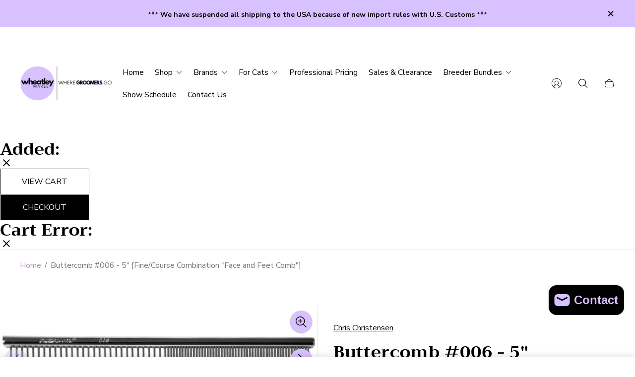

--- FILE ---
content_type: text/html; charset=utf-8
request_url: https://wheatleywares.com/variants/44254763319534/?section_id=pickup-availability
body_size: 616
content:
<div id="shopify-section-pickup-availability" class="shopify-section"><pickup-availability-preview class="pickup-availability-preview"><div class="icon__tick">

		<svg class="icon" width="14" height="14" viewBox="0 0 14 14" fill="none" aria-hidden="true">
			<path d="M5.25 9.4325L2.8175 7L1.98917 7.8225L5.25 11.0833L12.25 4.08333L11.4275 3.26083L5.25 9.4325Z"/>
		</svg>
	
</div><div class="pickup-availability-info"><p class="caption-large">
					Pickup available at <span class="color-foreground">430 Book Road East</span>
				</p>

				<p class="caption">
					Usually ready in 24 hours
				</p>

				<button
					id="ShowPickupAvailabilityDrawer-pickup-availability"
					class="pickup-availability-button link link--text underlined-link"
					aria-haspopup="dialog"
					type="button"
					data-target="productAvailability-pickup-availability"
					data-js-toggle="productAvailability-pickup-availability"
					data-js-toggle-selector
				>View store information</button></div>
	</pickup-availability-preview>

	<pickup-availability-drawer
		id="productAvailability-pickup-availability"
		class="drawer pickup-availability-drawer"
		tabindex="-1"
		role="dialog"
		aria-modal="true"
		aria-labelledby="PickupAvailabilityHeading-pickup-availability"
	>
		<div class="drawer__header">
			<h2 class="drawer__title" id="PickupAvailabilityHeading-pickup-availability">
				Buttercomb #006 - 5&quot; [Fine/Course Combination &quot;Face and Feet Comb&quot;]
			</h2>

			<button
				class="drawer__close "
				data-target="productAvailability-pickup-availability"
				data-js-toggle="productAvailability-pickup-availability"
				data-js-toggle-selector
				aria-label="Close"
			>
				

		<svg width="14" height="14" viewBox="0 0 14 14" fill="none" xmlns="http://www.w3.org/2000/svg">
			<path d="M14 1.41L12.59 0L7 5.59L1.41 0L0 1.41L5.59 7L0 12.59L1.41 14L7 8.41L12.59 14L14 12.59L8.41 7L14 1.41Z"/>
		</svg>

	

			</button>
		</div>

		<div class="drawer__body pickup-availability-drawer__body"><div class="pickup-availability-variant"><p class="pickup-availability-option">Model:&nbsp;

							<span>Silver/Chrome</span>
						</p></div><ul
				class="pickup-availability-list"
				role="list"
				data-store-availability-drawer-content
			><li class="pickup-availability-list__item">
						<h3 class="h4">
							430 Book Road East
						</h3>

						<p class="pickup-availability-preview">

		<svg class="icon" width="14" height="14" viewBox="0 0 14 14" fill="none" aria-hidden="true">
			<path d="M5.25 9.4325L2.8175 7L1.98917 7.8225L5.25 11.0833L12.25 4.08333L11.4275 3.26083L5.25 9.4325Z"/>
		</svg>
	
 Pickup available, usually ready in 24 hours
							</p><address class="pickup-availability-address">
							<p>430 Book Road East, Ancaster, ON, Canada<br>Ancaster ON L9G3L1<br>Canada</p><p>
									+19056489229
								</p></address>
					</li></ul>
		</div>
	</pickup-availability-drawer></div>

--- FILE ---
content_type: text/html; charset=utf-8
request_url: https://wheatleywares.com/recommendations/products?section_id=template--17780040990958__product-template&product_id=3747959873&intent=complementary
body_size: 10021
content:
<div id="shopify-section-template--17780040990958__product-template" class="shopify-section"><link rel="stylesheet" href="//wheatleywares.com/cdn/shop/t/27/assets/product.build.css?v=141672115734874934421715533490"><style data-shopify>#shopify-section-template--17780040990958__product-template{
		padding-top:0px;
		padding-bottom:50px;
	}

	@media screen and (min-width: 768px) {
		#shopify-section-template--17780040990958__product-template{
			padding-top:50px;
			padding-bottom:50px;
		}
	}</style><section
	class="
		product js-animate
		
			product--bordered"
	style="--border-color: #e6e6e6;
	--ui-button-color: #000000;
	--ui-button-background-color: #d7c1ff;
	--ui-model-view-button-background-color: #c7a8ff;"
	data-section-type="product"
	data-section-id="template--17780040990958__product-template"
	data-product-handle="buttercomb-006"
><div
	class="product-form product-form--mobile-container js-product-form-mobile"
	data-form-id="product_form_3747959873"
>
	
		
				





	<div class="product-vendor">Chris Christensen</div>


			
	
		
				





  
	<a class="product-title h2 js-product-title" href="/products/buttercomb-006">Buttercomb #006 - 5" [Fine/Course Combination "Face and Feet Comb"]</a>
  


			
	
		
				


			
	
		
				
		
				
		
				
		
				
		
				
		
				
		
				
		
				
		
				
</div>


	
	
	

	

	

	<style>
		:root {
			
				--smooth-scroll: auto;
			
		}
	</style><div class="product-media product-media--layout-carousel product-media--thumbnails-position-bottom js-product-media-container" data-media-layout="carousel" data-zoom-container>
		<div class="product-media__container js-product-sticky-container">
			

			<div class="swiper product-media__slider js-product-media-slider-template--17780040990958__product-template"
				 data-dynamic-pagination="false"
				 data-js-product-media-slider
				 data-auto-height="true"
			>
				<div class="product-media__navigation ">
					<button
						class="
							swiper-button-prev
							product-media__navigation-button
							js-product-media-slider-prev-template--17780040990958__product-template
						"
					></button>

					<button
						class="
							swiper-button-next
							product-media__navigation-button
							js-product-media-slider-next-template--17780040990958__product-template
						"
					></button>
				</div>

				<div class="swiper-wrapper product-media__slider-wrapper product-media__slider-wrapper--start">

						

						

						

						<div
							class="swiper-slide product-media__slider-slide js-product-gallery-slide product-media__slider-slide--zoom "
							
							
							
								data-zoom-media="6749942218840"
							
							
								
							
						><div
									class="js-product-gallery-slide-variant-template--17780040990958__product-template"
									data-variant-id="44254763319534,"
								><picture class=" lazy">
			<source
				data-srcset="//wheatleywares.com/cdn/shop/products/006-200_380x.png?v=1606439949 1x, //wheatleywares.com/cdn/shop/products/006-200_760x.png?v=1606439949 2x"
				srcset="//wheatleywares.com/cdn/shop/products/006-200_10x.png?v=1606439949 1x, //wheatleywares.com/cdn/shop/products/006-200_10x.png?v=1606439949 2x"
				media="(max-width: 380px)"
				width="380"
				height="380"
			>

			<source
				data-srcset="//wheatleywares.com/cdn/shop/products/006-200_420x.png?v=1606439949 1x, //wheatleywares.com/cdn/shop/products/006-200_840x.png?v=1606439949 2x"
				srcset="//wheatleywares.com/cdn/shop/products/006-200_10x.png?v=1606439949 1x, //wheatleywares.com/cdn/shop/products/006-200_10x.png?v=1606439949 2x"
				media="(max-width: 420px)"
				width="420"
				height="420"
			>

			<source
				data-srcset="//wheatleywares.com/cdn/shop/products/006-200_480x.png?v=1606439949 1x, //wheatleywares.com/cdn/shop/products/006-200_960x.png?v=1606439949 2x"
				srcset="//wheatleywares.com/cdn/shop/products/006-200_10x.png?v=1606439949 1x, //wheatleywares.com/cdn/shop/products/006-200_10x.png?v=1606439949 2x"
				media="(max-width: 480px)"
				width="480"
				height="480"
			>

			<source
				data-srcset="//wheatleywares.com/cdn/shop/products/006-200_767x.png?v=1606439949 1x, //wheatleywares.com/cdn/shop/products/006-200_1534x.png?v=1606439949 2x"
				srcset="//wheatleywares.com/cdn/shop/products/006-200_10x.png?v=1606439949 1x, //wheatleywares.com/cdn/shop/products/006-200_10x.png?v=1606439949 2x"
				media="(max-width: 767px)"
				width="767"
				height="767"
			>

			<source
				data-srcset="//wheatleywares.com/cdn/shop/products/006-200_840x.png?v=1606439949 1x, //wheatleywares.com/cdn/shop/products/006-200_1680x.png?v=1606439949 2x"
				srcset="//wheatleywares.com/cdn/shop/products/006-200_10x.png?v=1606439949 1x, //wheatleywares.com/cdn/shop/products/006-200_10x.png?v=1606439949 2x"
				media="(max-width: 1199px)"
				width="840"
				height="840"
			>

			<source
				data-srcset="//wheatleywares.com/cdn/shop/products/006-200_741x.png?v=1606439949 1x, //wheatleywares.com/cdn/shop/products/006-200_1482x.png?v=1606439949 2x"
				srcset="//wheatleywares.com/cdn/shop/products/006-200_10x.png?v=1606439949 1x, //wheatleywares.com/cdn/shop/products/006-200_10x.png?v=1606439949 2x"
				media="(max-width: 1500px)"
				width="741"
				height="741"
			>

			<img
				class="product-media__image"
				data-srcset="//wheatleywares.com/cdn/shop/products/006-200_840x.png?v=1606439949 1x, //wheatleywares.com/cdn/shop/products/006-200_1680x.png?v=1606439949 2x"
				data-src="//wheatleywares.com/cdn/shop/products/006-200_840x.png?v=1606439949"
				srcset="//wheatleywares.com/cdn/shop/products/006-200_10x.png?v=1606439949"
				src="//wheatleywares.com/cdn/shop/products/006-200_10x.png?v=1606439949"
				alt="Buttercomb #006 - 5" [Fine/Course Combination "Face and Feet Comb"]"
				width="840"
				height="840"
				
			>
		</picture>

		<noscript>
			<picture>
				<source
					srcset="//wheatleywares.com/cdn/shop/products/006-200_380x.png?v=1606439949 1x, //wheatleywares.com/cdn/shop/products/006-200_760x.png?v=1606439949 2x"
					media="(max-width: 380px)"
					width="380"
					height="380"
				>

				<source
					srcset="//wheatleywares.com/cdn/shop/products/006-200_420x.png?v=1606439949 1x, //wheatleywares.com/cdn/shop/products/006-200_840x.png?v=1606439949 2x"
					media="(max-width: 420px)"
					width="420"
					height="420"
				>

				<source
					srcset="//wheatleywares.com/cdn/shop/products/006-200_480x.png?v=1606439949 1x, //wheatleywares.com/cdn/shop/products/006-200_960x.png?v=1606439949 2x"
					media="(max-width: 480px)"
					width="480"
					height="480"
				>

				<source
					srcset="//wheatleywares.com/cdn/shop/products/006-200_767x.png?v=1606439949 1x, //wheatleywares.com/cdn/shop/products/006-200_1534x.png?v=1606439949 2x"
					media="(max-width: 767px)"
					width="767"
					height="767"
				>

				<source
					data-srcset="//wheatleywares.com/cdn/shop/products/006-200_840x.png?v=1606439949 1x, //wheatleywares.com/cdn/shop/products/006-200_1680x.png?v=1606439949 2x"
					srcset="//wheatleywares.com/cdn/shop/products/006-200_840x.png?v=1606439949"
					media="(max-width: 1199px)"
					width="840"
					height="840"
				>

				<source
					srcset="//wheatleywares.com/cdn/shop/products/006-200_741x.png?v=1606439949 1x, //wheatleywares.com/cdn/shop/products/006-200_1482x.png?v=1606439949 2x"
					media="(max-width: 1500px)"
					width="741"
					height="741"
				>

				<img
					class="product-media__image"
					srcset="//wheatleywares.com/cdn/shop/products/006-200_840x.png?v=1606439949 1x, //wheatleywares.com/cdn/shop/products/006-200_1680x.png?v=1606439949 2x"
					src="//wheatleywares.com/cdn/shop/products/006-200_small.png?v=1606439949"
					alt="Buttercomb #006 - 5" [Fine/Course Combination "Face and Feet Comb"]"
					width="840"
					height="840"
					
				>
			</picture>
		</noscript>
</div></div>

						

						

						

						<div
							class="swiper-slide product-media__slider-slide js-product-gallery-slide product-media__slider-slide--zoom "
							
							
							
								data-zoom-media="32069334925550"
							
							
								
							
						><div
									class="js-product-gallery-slide-variant-template--17780040990958__product-template"
									data-variant-id=""
								><picture class=" lazy">
			<source
				data-srcset="//wheatleywares.com/cdn/shop/files/006PR_380x.png?v=1689948610 1x, //wheatleywares.com/cdn/shop/files/006PR_760x.png?v=1689948610 2x"
				srcset="//wheatleywares.com/cdn/shop/files/006PR_10x.png?v=1689948610 1x, //wheatleywares.com/cdn/shop/files/006PR_10x.png?v=1689948610 2x"
				media="(max-width: 380px)"
				width="380"
				height="380"
			>

			<source
				data-srcset="//wheatleywares.com/cdn/shop/files/006PR_420x.png?v=1689948610 1x, //wheatleywares.com/cdn/shop/files/006PR_840x.png?v=1689948610 2x"
				srcset="//wheatleywares.com/cdn/shop/files/006PR_10x.png?v=1689948610 1x, //wheatleywares.com/cdn/shop/files/006PR_10x.png?v=1689948610 2x"
				media="(max-width: 420px)"
				width="420"
				height="420"
			>

			<source
				data-srcset="//wheatleywares.com/cdn/shop/files/006PR_480x.png?v=1689948610 1x, //wheatleywares.com/cdn/shop/files/006PR_960x.png?v=1689948610 2x"
				srcset="//wheatleywares.com/cdn/shop/files/006PR_10x.png?v=1689948610 1x, //wheatleywares.com/cdn/shop/files/006PR_10x.png?v=1689948610 2x"
				media="(max-width: 480px)"
				width="480"
				height="480"
			>

			<source
				data-srcset="//wheatleywares.com/cdn/shop/files/006PR_767x.png?v=1689948610 1x, //wheatleywares.com/cdn/shop/files/006PR_1534x.png?v=1689948610 2x"
				srcset="//wheatleywares.com/cdn/shop/files/006PR_10x.png?v=1689948610 1x, //wheatleywares.com/cdn/shop/files/006PR_10x.png?v=1689948610 2x"
				media="(max-width: 767px)"
				width="767"
				height="767"
			>

			<source
				data-srcset="//wheatleywares.com/cdn/shop/files/006PR_840x.png?v=1689948610 1x, //wheatleywares.com/cdn/shop/files/006PR_1680x.png?v=1689948610 2x"
				srcset="//wheatleywares.com/cdn/shop/files/006PR_10x.png?v=1689948610 1x, //wheatleywares.com/cdn/shop/files/006PR_10x.png?v=1689948610 2x"
				media="(max-width: 1199px)"
				width="840"
				height="840"
			>

			<source
				data-srcset="//wheatleywares.com/cdn/shop/files/006PR_741x.png?v=1689948610 1x, //wheatleywares.com/cdn/shop/files/006PR_1482x.png?v=1689948610 2x"
				srcset="//wheatleywares.com/cdn/shop/files/006PR_10x.png?v=1689948610 1x, //wheatleywares.com/cdn/shop/files/006PR_10x.png?v=1689948610 2x"
				media="(max-width: 1500px)"
				width="741"
				height="741"
			>

			<img
				class="product-media__image"
				data-srcset="//wheatleywares.com/cdn/shop/files/006PR_840x.png?v=1689948610 1x, //wheatleywares.com/cdn/shop/files/006PR_1680x.png?v=1689948610 2x"
				data-src="//wheatleywares.com/cdn/shop/files/006PR_840x.png?v=1689948610"
				srcset="//wheatleywares.com/cdn/shop/files/006PR_10x.png?v=1689948610"
				src="//wheatleywares.com/cdn/shop/files/006PR_10x.png?v=1689948610"
				alt="Buttercomb #006 - 5" [Fine/Course Combination "Face and Feet Comb"]"
				width="840"
				height="840"
				
			>
		</picture>

		<noscript>
			<picture>
				<source
					srcset="//wheatleywares.com/cdn/shop/files/006PR_380x.png?v=1689948610 1x, //wheatleywares.com/cdn/shop/files/006PR_760x.png?v=1689948610 2x"
					media="(max-width: 380px)"
					width="380"
					height="380"
				>

				<source
					srcset="//wheatleywares.com/cdn/shop/files/006PR_420x.png?v=1689948610 1x, //wheatleywares.com/cdn/shop/files/006PR_840x.png?v=1689948610 2x"
					media="(max-width: 420px)"
					width="420"
					height="420"
				>

				<source
					srcset="//wheatleywares.com/cdn/shop/files/006PR_480x.png?v=1689948610 1x, //wheatleywares.com/cdn/shop/files/006PR_960x.png?v=1689948610 2x"
					media="(max-width: 480px)"
					width="480"
					height="480"
				>

				<source
					srcset="//wheatleywares.com/cdn/shop/files/006PR_767x.png?v=1689948610 1x, //wheatleywares.com/cdn/shop/files/006PR_1534x.png?v=1689948610 2x"
					media="(max-width: 767px)"
					width="767"
					height="767"
				>

				<source
					data-srcset="//wheatleywares.com/cdn/shop/files/006PR_840x.png?v=1689948610 1x, //wheatleywares.com/cdn/shop/files/006PR_1680x.png?v=1689948610 2x"
					srcset="//wheatleywares.com/cdn/shop/files/006PR_840x.png?v=1689948610"
					media="(max-width: 1199px)"
					width="840"
					height="840"
				>

				<source
					srcset="//wheatleywares.com/cdn/shop/files/006PR_741x.png?v=1689948610 1x, //wheatleywares.com/cdn/shop/files/006PR_1482x.png?v=1689948610 2x"
					media="(max-width: 1500px)"
					width="741"
					height="741"
				>

				<img
					class="product-media__image"
					srcset="//wheatleywares.com/cdn/shop/files/006PR_840x.png?v=1689948610 1x, //wheatleywares.com/cdn/shop/files/006PR_1680x.png?v=1689948610 2x"
					src="//wheatleywares.com/cdn/shop/files/006PR_small.png?v=1689948610"
					alt="Buttercomb #006 - 5" [Fine/Course Combination "Face and Feet Comb"]"
					width="840"
					height="840"
					
				>
			</picture>
		</noscript>
</div></div></div>

				<div class="swiper-pagination product-media__slider-pagination-template--17780040990958__product-template "></div>
			</div>

			
				<div class="product-media__zoom-wrapper">
					<button
						class="product-media__zoom-button"
						data-js-zoom-button
						aria-label="Zoom"
					>
						

		<svg class="icon" width="44" height="44" viewBox="0 0 44 44" fill="none" aria-hidden="true">
			<path fill-rule="evenodd" clip-rule="evenodd" d="M27.1115 26.2139L32.7917 31.8033C33.0695 32.077 33.0695 32.5212 32.791 32.7949C32.5132 33.0686 32.0621 33.0686 31.7843 32.7949L26.0821 27.1835C24.4908 28.4536 22.4649 29.2176 20.2561 29.2176C15.1439 29.2176 11 25.1397 11 20.1087C11 15.0776 15.1439 10.9998 20.2561 10.9998C25.3683 10.9998 29.5122 15.0776 29.5129 20.1087C29.5129 22.4605 28.599 24.5978 27.1115 26.2139ZM12.4242 20.1087C12.4242 24.3654 15.9306 27.8162 20.2561 27.8162C24.5816 27.8162 28.088 24.3654 28.088 20.1087C28.088 15.852 24.5816 12.4012 20.2561 12.4012C15.9306 12.4012 12.4242 15.852 12.4242 20.1087ZM19.5557 15.8887H20.778V19.5555H24.4447V20.7777H20.778V24.4445H19.5557V20.7777H15.889V19.5555H19.5557V15.8887Z"/>
		</svg>
	

					</button>
				</div>
			

			

			<div class="product-media__slider-thumbnails-container no-arrows js-thumb-container">
				

				<div class="swiper js-product-media-slider-thumbnails-template--17780040990958__product-template product-media__slider-thumbnails "
					 data-thumbnails-position="bottom"
				>
					<div class="swiper-wrapper product-media__slider-thumbnails-wrapper">
						
							<button class="swiper-slide product-media__slider-thumbnails-slide"
									data-slide-index="0"
							>
	
	
	
	

	

	
	
	
	
	

	
	
	
	
	<picture class="lazy">
			<source
				data-srcset="//wheatleywares.com/cdn/shop/products/006-200_237x.png?v=1606439949 1x, //wheatleywares.com/cdn/shop/products/006-200_474x.png?v=1606439949 2x"
				srcset="//wheatleywares.com/cdn/shop/products/006-200_10x.png?v=1606439949"
				media="(max-width: 1440px)"
				width="80"
				height="80"
			>

			<img
				class="product-media__image"
				data-srcset="//wheatleywares.com/cdn/shop/products/006-200_320x.png?v=1606439949 1x, //wheatleywares.com/cdn/shop/products/006-200_640x.png?v=1606439949 2x"
				data-src="//wheatleywares.com/cdn/shop/products/006-200_320x.png?v=1606439949"
				srcset="//wheatleywares.com/cdn/shop/products/006-200_10x.png?v=1606439949"
				src="//wheatleywares.com/cdn/shop/products/006-200_10x.png?v=1606439949"
				alt="Buttercomb #006 - 5" [Fine/Course Combination "Face and Feet Comb"]"
				width="108"
				height="108"
			>
		</picture>

		<noscript>
			<picture>
				<source
					data-srcset="//wheatleywares.com/cdn/shop/products/006-200_237x.png?v=1606439949 1x, //wheatleywares.com/cdn/shop/products/006-200_474x.png?v=1606439949 2x"
					srcset="//wheatleywares.com/cdn/shop/products/006-200_237x.png?v=1606439949"
					media="(max-width: 1440px)"
					width="80"
					height="80"
				>

				<img
					class="product-media__image"
					srcset="//wheatleywares.com/cdn/shop/products/006-200_320x.png?v=16064399491x,//wheatleywares.com/cdn/shop/products/006-200_640x.png?v=16064399492x"
					src="//wheatleywares.com/cdn/shop/products/006-200_320x.png?v=1606439949"
					alt="Buttercomb #006 - 5" [Fine/Course Combination "Face and Feet Comb"]"
					width="108"
					height="108"
				>
			</picture>
		</noscript>
</button>
						
							<button class="swiper-slide product-media__slider-thumbnails-slide"
									data-slide-index="1"
							>
	
	
	
	

	

	
	
	
	
	

	
	
	
	
	<picture class="lazy">
			<source
				data-srcset="//wheatleywares.com/cdn/shop/files/006PR_510x.png?v=1689948610 1x, //wheatleywares.com/cdn/shop/files/006PR_1021x.png?v=1689948610 2x"
				srcset="//wheatleywares.com/cdn/shop/files/006PR_10x.png?v=1689948610"
				media="(max-width: 1440px)"
				width="80"
				height="80"
			>

			<img
				class="product-media__image"
				data-srcset="//wheatleywares.com/cdn/shop/files/006PR_689x.png?v=1689948610 1x, //wheatleywares.com/cdn/shop/files/006PR_1378x.png?v=1689948610 2x"
				data-src="//wheatleywares.com/cdn/shop/files/006PR_689x.png?v=1689948610"
				srcset="//wheatleywares.com/cdn/shop/files/006PR_10x.png?v=1689948610"
				src="//wheatleywares.com/cdn/shop/files/006PR_10x.png?v=1689948610"
				alt="Buttercomb #006 - 5" [Fine/Course Combination "Face and Feet Comb"]"
				width="108"
				height="108"
			>
		</picture>

		<noscript>
			<picture>
				<source
					data-srcset="//wheatleywares.com/cdn/shop/files/006PR_510x.png?v=1689948610 1x, //wheatleywares.com/cdn/shop/files/006PR_1021x.png?v=1689948610 2x"
					srcset="//wheatleywares.com/cdn/shop/files/006PR_510x.png?v=1689948610"
					media="(max-width: 1440px)"
					width="80"
					height="80"
				>

				<img
					class="product-media__image"
					srcset="//wheatleywares.com/cdn/shop/files/006PR_689x.png?v=16899486101x,//wheatleywares.com/cdn/shop/files/006PR_1378x.png?v=16899486102x"
					src="//wheatleywares.com/cdn/shop/files/006PR_689x.png?v=1689948610"
					alt="Buttercomb #006 - 5" [Fine/Course Combination "Face and Feet Comb"]"
					width="108"
					height="108"
				>
			</picture>
		</noscript>
</button>
						
					</div>
				</div>

				
			</div>
		</div><div
		id="ZoomMediaModal-template--17780040990958__product-template"
		class="modal modal__card modal__card--full"
		data-zoom-modal
		aria-modal="true"
		role="dialog"
	>
		<div class="modal__body">
			<div class="swiper zoom-slider" data-zoom-slider>
				<div class="zoom-slider__navigation">
					<button class="swiper-button-next"></button>

					<button class="swiper-button-prev"></button>
				</div>

				<div class="swiper-wrapper zoom-slider__wrapper" data-zoom-content>
					<div
							class="swiper-slide zoom-slider__slide zoom-slider__slide--image"
							data-zoom-slide="6749942218840"
						>
							<div class="zoom-slider__slide-container swiper-zoom-container">
								<div class="zoom-slider__slide-target swiper-zoom-target"><picture>
										<source
											srcset="//wheatleywares.com/cdn/shop/products/006-200_960x.png?v=1606439949 1x, //wheatleywares.com/cdn/shop/products/006-200_1920x.png?v=1606439949 2x"
											media="(max-width: 480px)"
											width="960"
											height="960"
										/>

										<source
											srcset="//wheatleywares.com/cdn/shop/products/006-200_1600x.png?v=1606439949 1x, //wheatleywares.com/cdn/shop/products/006-200_3200x.png?v=1606439949 2x"
											media="(max-width: 800px)"
											width="1600"
											height="1600"
										/>

										<source
											srcset="//wheatleywares.com/cdn/shop/products/006-200_2880x.png?v=1606439949 1x, //wheatleywares.com/cdn/shop/products/006-200_5760x.png?v=1606439949 2x"
											media="(max-width: 1440px)"
											width="2880"
											height="2880"
										/>

										<img
											class="zoom-slider__media zoom-slider__media--image"
											srcset="//wheatleywares.com/cdn/shop/products/006-200_3200x.png?v=1606439949 1x, //wheatleywares.com/cdn/shop/products/006-200_6400x.png?v=1606439949 2x"
											src="//wheatleywares.com/cdn/shop/products/006-200_3200x.png?v=1606439949"
											alt="Buttercomb #006 - 5" [Fine/Course Combination "Face and Feet Comb"]"
											width="3200"
											height="3200"
											loading="lazy"
										/>
									</picture></div>
							</div>
						</div>
					<div
							class="swiper-slide zoom-slider__slide zoom-slider__slide--image"
							data-zoom-slide="32069334925550"
						>
							<div class="zoom-slider__slide-container swiper-zoom-container">
								<div class="zoom-slider__slide-target swiper-zoom-target"><picture>
										<source
											srcset="//wheatleywares.com/cdn/shop/files/006PR_960x.png?v=1689948610 1x, //wheatleywares.com/cdn/shop/files/006PR_1920x.png?v=1689948610 2x"
											media="(max-width: 480px)"
											width="960"
											height="960"
										/>

										<source
											srcset="//wheatleywares.com/cdn/shop/files/006PR_1600x.png?v=1689948610 1x, //wheatleywares.com/cdn/shop/files/006PR_3200x.png?v=1689948610 2x"
											media="(max-width: 800px)"
											width="1600"
											height="1600"
										/>

										<source
											srcset="//wheatleywares.com/cdn/shop/files/006PR_2880x.png?v=1689948610 1x, //wheatleywares.com/cdn/shop/files/006PR_5760x.png?v=1689948610 2x"
											media="(max-width: 1440px)"
											width="2880"
											height="2880"
										/>

										<img
											class="zoom-slider__media zoom-slider__media--image"
											srcset="//wheatleywares.com/cdn/shop/files/006PR_3200x.png?v=1689948610 1x, //wheatleywares.com/cdn/shop/files/006PR_6400x.png?v=1689948610 2x"
											src="//wheatleywares.com/cdn/shop/files/006PR_3200x.png?v=1689948610"
											alt="Buttercomb #006 - 5" [Fine/Course Combination "Face and Feet Comb"]"
											width="3200"
											height="3200"
											loading="lazy"
										/>
									</picture></div>
							</div>
						</div>
					
				</div>
			</div>
		</div>

		<button
			class="modal__close modal__close--bg"
			data-target="ZoomMediaModal-template--17780040990958__product-template"
			data-js-toggle="ZoomMediaModal-template--17780040990958__product-template"
			data-zoom-modal-toggle
		>
			

		<svg width="14" height="14" viewBox="0 0 14 14" fill="none" xmlns="http://www.w3.org/2000/svg">
			<path d="M14 1.41L12.59 0L7 5.59L1.41 0L0 1.41L5.59 7L0 12.59L1.41 14L7 8.41L12.59 14L14 12.59L8.41 7L14 1.41Z"/>
		</svg>

	

		</button>
	</div><script src="//wheatleywares.com/cdn/shop/t/27/assets/component-ar-model.build.min.js?v=30931867474540127511715533468" defer></script>

			<script type="application/json" id="ProductModelsJSON">[]</script></div>





	
	
		<form method="post" action="/cart/add" id="product_form_3747959873" accept-charset="UTF-8" class="product-form js-product-sticky-container" enctype="multipart/form-data" data-js-product-form="true" data-section-id="template--17780040990958__product-template" data-enable-history-state="true" data-template="true"><input type="hidden" name="form_type" value="product" /><input type="hidden" name="utf8" value="✓" />
			
<script
	type="application/json"
	data-js-product-json
>
	{
		"available":true,
		"collections":[{"id":186296696920,"handle":"brands","title":"All Brands","updated_at":"2026-01-19T07:01:00-05:00","body_html":"","published_at":"2020-07-11T14:49:51-04:00","sort_order":"alpha-asc","template_suffix":"","disjunctive":true,"rules":[{"column":"vendor","relation":"equals","condition":"Alvalley"},{"column":"vendor","relation":"equals","condition":"Artero"},{"column":"vendor","relation":"equals","condition":"Alice Li"},{"column":"vendor","relation":"equals","condition":"B3 Salon Products"},{"column":"vendor","relation":"equals","condition":"Bio-Groom"},{"column":"vendor","relation":"equals","condition":"Champagne Pet Products"},{"column":"vendor","relation":"equals","condition":"Chris Christensen"},{"column":"vendor","relation":"equals","condition":"Cocopup London"},{"column":"vendor","relation":"equals","condition":"Crown Royale Ltd"},{"column":"vendor","relation":"equals","condition":"Dremel"},{"column":"vendor","relation":"equals","condition":"Drymate"},{"column":"vendor","relation":"equals","condition":"Eye Envy"},{"column":"vendor","relation":"equals","condition":"Gallant"},{"column":"vendor","relation":"equals","condition":"Gentle Leader Canada"},{"column":"vendor","relation":"equals","condition":"Groomer's Best Friend"},{"column":"vendor","relation":"equals","condition":"Groomer's Stone"},{"column":"vendor","relation":"equals","condition":"Happy Hoodie"},{"column":"vendor","relation":"equals","condition":"Heiniger"},{"column":"vendor","relation":"equals","condition":"Hugglehounds"},{"column":"vendor","relation":"equals","condition":"iGroom"},{"column":"vendor","relation":"equals","condition":"I-MED"},{"column":"vendor","relation":"equals","condition":"Jelly Pet"},{"column":"vendor","relation":"equals","condition":"Lainee Limited"},{"column":"vendor","relation":"equals","condition":"Miracle Care"},{"column":"vendor","relation":"equals","condition":"Natural Bella"},{"column":"vendor","relation":"equals","condition":"Nature's Specialties"},{"column":"vendor","relation":"equals","condition":"PawHut"},{"column":"vendor","relation":"equals","condition":"PawMat"},{"column":"vendor","relation":"equals","condition":"Qiao Cen"},{"column":"vendor","relation":"equals","condition":"R. Rover"},{"column":"vendor","relation":"equals","condition":"Speedy Dryers"},{"column":"vendor","relation":"equals","condition":"Terrapin Craftworks"},{"column":"vendor","relation":"equals","condition":"That Stuff For Pain"},{"column":"vendor","relation":"equals","condition":"Tropiclean"},{"column":"vendor","relation":"equals","condition":"Ty Teniki"},{"column":"vendor","relation":"equals","condition":"UGG"},{"column":"vendor","relation":"equals","condition":"Whitmans"}],"published_scope":"global"},{"id":435189776622,"handle":"brushes-combs","title":"Brushes \u0026 Combs","updated_at":"2026-01-19T07:01:00-05:00","body_html":"","published_at":"2024-07-10T22:40:13-04:00","sort_order":"best-selling","template_suffix":"","disjunctive":true,"rules":[{"column":"type","relation":"equals","condition":"Brushes"},{"column":"type","relation":"equals","condition":"Combs"}],"published_scope":"global"},{"id":186433863768,"handle":"all-categories","title":"Chris Christensen","updated_at":"2026-01-19T07:01:00-05:00","body_html":"","published_at":"2020-07-18T15:56:31-04:00","sort_order":"alpha-asc","template_suffix":"","disjunctive":true,"rules":[{"column":"vendor","relation":"equals","condition":"Chris Christensen"}],"published_scope":"global"},{"id":49833921,"handle":"comb-collection-buttercombs","title":"Chris Christensen - Combs","updated_at":"2026-01-19T07:01:00-05:00","body_html":"\u003cp\u003eChris Christensen's \u003cstrong\u003eButtercombs\u003c\/strong\u003e are quite simply the most amazing collection of combs in the world.  You'll get more out of them because we've put more into them. Handcrafted to the smallest detail, Chris Christensen \u003cstrong\u003eButtercombs\u003c\/strong\u003e have exceptionally smooth steel teeth with highly finished tips which glide through the coat like butter! \u003c\/p\u003e\n\u003cp\u003eThese exceptional combs are made with a solid brass core with round core top and stainless steel teeth which are solidly embedded in a solid brass core creating an ultra-strong, long lasting tool that is more comfortable to use.  The high quality nickel chrome finish is durable and beautiful and the solid brass core cuts down on static electricity.\u003c\/p\u003e\n\u003cp\u003eTry a Chris Christensen \u003cstrong\u003eButtercomb\u003c\/strong\u003e and you won't use another again!\u003c\/p\u003e","published_at":"2015-05-24T05:34:00-04:00","sort_order":"manual","template_suffix":"","disjunctive":false,"rules":[{"column":"type","relation":"equals","condition":"Combs"},{"column":"vendor","relation":"equals","condition":"Chris Christensen"}],"published_scope":"global","image":{"created_at":"2015-05-24T05:39:28-04:00","alt":null,"width":960,"height":720,"src":"\/\/wheatleywares.com\/cdn\/shop\/collections\/comb_image.jpg?v=1595094800"}},{"id":439689165,"handle":"chris-christensen","title":"Chris Christensen Pet Grooming Products","updated_at":"2026-01-19T07:01:00-05:00","body_html":"","published_at":"2017-07-08T07:47:16-04:00","sort_order":"manual","template_suffix":"","disjunctive":true,"rules":[{"column":"vendor","relation":"equals","condition":"Chris Christensen"}],"published_scope":"global","image":{"created_at":"2017-07-08T07:43:32-04:00","alt":"","width":720,"height":960,"src":"\/\/wheatleywares.com\/cdn\/shop\/collections\/Catalog_2017_234x327_4d8b9ae8-dc58-4733-99b1-650c58ebd49c.jpg?v=1589598975"}},{"id":418324152558,"handle":"combs","title":"Combs","updated_at":"2026-01-19T07:01:00-05:00","body_html":"","published_at":"2023-11-04T14:30:26-04:00","sort_order":"alpha-asc","template_suffix":"","disjunctive":false,"rules":[{"column":"type","relation":"equals","condition":"Combs"}],"published_scope":"global"},{"id":421340938478,"handle":"for-cats","title":"For Cats","updated_at":"2026-01-19T07:01:00-05:00","body_html":"","published_at":"2023-12-22T20:19:26-05:00","sort_order":"alpha-asc","template_suffix":"","disjunctive":false,"rules":[{"column":"tag","relation":"equals","condition":"For Cats"}],"published_scope":"global"},{"id":426524803310,"handle":"for-cats-combs","title":"For Cats - Combs","updated_at":"2026-01-18T07:01:11-05:00","body_html":"","published_at":"2024-03-04T22:19:52-05:00","sort_order":"best-selling","template_suffix":"","disjunctive":false,"rules":[{"column":"tag","relation":"equals","condition":"For Cats"},{"column":"type","relation":"equals","condition":"Combs"}],"published_scope":"global"},{"id":421201969390,"handle":"tools-equipment","title":"TOOLS \u0026 EQUIPMENT","updated_at":"2026-01-19T07:01:00-05:00","body_html":"","published_at":"2023-12-17T19:49:52-05:00","sort_order":"best-selling","template_suffix":"","disjunctive":true,"rules":[{"column":"type","relation":"equals","condition":"Brushes"},{"column":"type","relation":"equals","condition":"Rakes \u0026 Deshedding"},{"column":"type","relation":"equals","condition":"Combs"},{"column":"type","relation":"equals","condition":"Nail Clippers \u0026 Trimmers"},{"column":"type","relation":"equals","condition":"Shears"},{"column":"type","relation":"equals","condition":"Stripping \u0026 Carding"},{"column":"type","relation":"equals","condition":"Clippers, Blades, Combs \u0026 More"},{"column":"type","relation":"equals","condition":"Dryers, Parts \u0026 Accessories"},{"column":"type","relation":"equals","condition":"Nail Grinders \u0026 Bits"},{"column":"type","relation":"equals","condition":"Tables, Arms \u0026 Clamps"},{"column":"type","relation":"equals","condition":"Grooming Accessories"},{"column":"type","relation":"equals","condition":"Dryers"}],"published_scope":"global"}],
		"compare_at_price":null,
		"compare_at_price_max":0,
		"compare_at_price_min":0,
		"compare_at_price_varies":false,
		"content":"\u003cp\u003e\u003cspan itemprop=\"description\"\u003eChris Christensen - \u003cstrong\u003e\"Face and Feet\" Buttercomb 006\u003c\/strong\u003e\u003cbr\u003e \u003cbr\u003e\u003cstrong\u003eFine\/Course\u003c\/strong\u003e Combination\u003cbr\u003e\u003c\/span\u003e\u003c\/p\u003e\n\u003cul\u003e\n\u003cli\u003e\u003cspan itemprop=\"description\"\u003e5\" long\u003c\/span\u003e\u003c\/li\u003e\n\u003cli\u003e\u003cspan itemprop=\"description\"\u003e5\/8\" teeth length\u003c\/span\u003e\u003c\/li\u003e\n\u003cli\u003e\u003cspan itemprop=\"description\"\u003e12 teeth\/inch - Course side\u003cbr\u003e\u003c\/span\u003e\u003c\/li\u003e\n\u003cli\u003e\u003cspan itemprop=\"description\"\u003e24 teeth\/inch - Fine side\u003c\/span\u003e\u003c\/li\u003e\n\u003c\/ul\u003e\n\u003cul data-mce-fragment=\"1\"\u003e\u003c\/ul\u003e\n\u003cul\u003e\u003c\/ul\u003e",
		"created_at":[54,53,17,23,12,2015,3,357,false,"EST"],
		"description":"\u003cp\u003e\u003cspan itemprop=\"description\"\u003eChris Christensen - \u003cstrong\u003e\"Face and Feet\" Buttercomb 006\u003c\/strong\u003e\u003cbr\u003e \u003cbr\u003e\u003cstrong\u003eFine\/Course\u003c\/strong\u003e Combination\u003cbr\u003e\u003c\/span\u003e\u003c\/p\u003e\n\u003cul\u003e\n\u003cli\u003e\u003cspan itemprop=\"description\"\u003e5\" long\u003c\/span\u003e\u003c\/li\u003e\n\u003cli\u003e\u003cspan itemprop=\"description\"\u003e5\/8\" teeth length\u003c\/span\u003e\u003c\/li\u003e\n\u003cli\u003e\u003cspan itemprop=\"description\"\u003e12 teeth\/inch - Course side\u003cbr\u003e\u003c\/span\u003e\u003c\/li\u003e\n\u003cli\u003e\u003cspan itemprop=\"description\"\u003e24 teeth\/inch - Fine side\u003c\/span\u003e\u003c\/li\u003e\n\u003c\/ul\u003e\n\u003cul data-mce-fragment=\"1\"\u003e\u003c\/ul\u003e\n\u003cul\u003e\u003c\/ul\u003e",
		"featured_image":"\/\/wheatleywares.com\/cdn\/shop\/products\/006-200.png?v=1606439949",
		"featured_media":{"alt":null,"id":6749942218840,"position":1,"preview_image":{"aspect_ratio":2.965,"height":200,"width":593,"src":"\/\/wheatleywares.com\/cdn\/shop\/products\/006-200.png?v=1606439949"},"aspect_ratio":2.965,"height":200,"media_type":"image","src":"\/\/wheatleywares.com\/cdn\/shop\/products\/006-200.png?v=1606439949","width":593},
		"first_available_variant":{"id":44254763319534,"title":"Silver\/Chrome","option1":"Silver\/Chrome","option2":null,"option3":null,"sku":"006","requires_shipping":true,"taxable":true,"featured_image":{"id":14576832938072,"product_id":3747959873,"position":1,"created_at":"2020-04-18T14:14:29-04:00","updated_at":"2020-11-26T20:19:09-05:00","alt":null,"width":593,"height":200,"src":"\/\/wheatleywares.com\/cdn\/shop\/products\/006-200.png?v=1606439949","variant_ids":[44254763319534]},"available":true,"name":"Buttercomb #006 - 5\" [Fine\/Course Combination \"Face and Feet Comb\"] - Silver\/Chrome","public_title":"Silver\/Chrome","options":["Silver\/Chrome"],"price":4700,"weight":113,"compare_at_price":null,"inventory_quantity":18,"inventory_management":"shopify","inventory_policy":"deny","barcode":"819774012023","featured_media":{"alt":null,"id":6749942218840,"position":1,"preview_image":{"aspect_ratio":2.965,"height":200,"width":593,"src":"\/\/wheatleywares.com\/cdn\/shop\/products\/006-200.png?v=1606439949"}},"requires_selling_plan":false,"selling_plan_allocations":[]},
		"gift_card?":false,
		"handle":"buttercomb-006",
		"has_only_default_variant":false,
		"id":3747959873,
		"images":["\/\/wheatleywares.com\/cdn\/shop\/products\/006-200.png?v=1606439949","\/\/wheatleywares.com\/cdn\/shop\/files\/006PR.png?v=1689948610"],
		"media":[{"alt":null,"id":6749942218840,"position":1,"preview_image":{"aspect_ratio":2.965,"height":200,"width":593,"src":"\/\/wheatleywares.com\/cdn\/shop\/products\/006-200.png?v=1606439949"},"aspect_ratio":2.965,"height":200,"media_type":"image","src":"\/\/wheatleywares.com\/cdn\/shop\/products\/006-200.png?v=1606439949","width":593},{"alt":null,"id":32069334925550,"position":2,"preview_image":{"aspect_ratio":6.381,"height":617,"width":3937,"src":"\/\/wheatleywares.com\/cdn\/shop\/files\/006PR.png?v=1689948610"},"aspect_ratio":6.381,"height":617,"media_type":"image","src":"\/\/wheatleywares.com\/cdn\/shop\/files\/006PR.png?v=1689948610","width":3937}],
		"metafields":{"error":"json not allowed for this object"},
		"options":["Model"],
		"options_by_name":{"Model":{"option":{"id":4525310017,"product_id":3747959873,"name":"Model","position":1,"values":["Silver\/Chrome"]},"selected_variant_drop":{"id":44254763319534,"product_id":3747959873,"title":"Silver\/Chrome","price":"47.00","sku":"006","position":1,"inventory_policy":"deny","compare_at_price":"","fulfillment_service":"manual","inventory_management":"shopify","option1":"Silver\/Chrome","option2":null,"option3":null,"created_at":"2023-07-21T10:11:01-04:00","updated_at":"2026-01-13T22:55:10-05:00","taxable":true,"barcode":"819774012023","grams":113,"image_id":14576832938072,"weight":4.0,"weight_unit":"oz","inventory_quantity":18,"old_inventory_quantity":18,"requires_shipping":true}}},
		"options_with_values":[{"name":"Model","position":1,"values":["Silver\/Chrome"]}],
		"price":4700,
		"price_max":4700,
		"price_min":4700,
		"price_varies":false,
		"published_at":[0,58,18,23,12,2015,3,357,false,"EST"],
		"requires_selling_plan":false,
		"selected_or_first_available_selling_plan_allocation":null,
		"selected_or_first_available_variant":{"id":44254763319534,"title":"Silver\/Chrome","option1":"Silver\/Chrome","option2":null,"option3":null,"sku":"006","requires_shipping":true,"taxable":true,"featured_image":{"id":14576832938072,"product_id":3747959873,"position":1,"created_at":"2020-04-18T14:14:29-04:00","updated_at":"2020-11-26T20:19:09-05:00","alt":null,"width":593,"height":200,"src":"\/\/wheatleywares.com\/cdn\/shop\/products\/006-200.png?v=1606439949","variant_ids":[44254763319534]},"available":true,"name":"Buttercomb #006 - 5\" [Fine\/Course Combination \"Face and Feet Comb\"] - Silver\/Chrome","public_title":"Silver\/Chrome","options":["Silver\/Chrome"],"price":4700,"weight":113,"compare_at_price":null,"inventory_quantity":18,"inventory_management":"shopify","inventory_policy":"deny","barcode":"819774012023","featured_media":{"alt":null,"id":6749942218840,"position":1,"preview_image":{"aspect_ratio":2.965,"height":200,"width":593,"src":"\/\/wheatleywares.com\/cdn\/shop\/products\/006-200.png?v=1606439949"}},"requires_selling_plan":false,"selling_plan_allocations":[]},
		"selected_selling_plan":null,
		"selected_selling_plan_allocation":null,
		"selected_variant":null,
		"selling_plan_groups":[],
		"tags":["All Combs","Combs - 5\"","Combs - Combination","Combs - Face \u0026 Feet","For Cats"],
		"template_suffix":"",
		"title":"Buttercomb #006 - 5\" [Fine\/Course Combination \"Face and Feet Comb\"]",
		"type":"Combs",
		"url":"\/products\/buttercomb-006",
		"variants":[{"id":44254763319534,"title":"Silver\/Chrome","option1":"Silver\/Chrome","option2":null,"option3":null,"sku":"006","requires_shipping":true,"taxable":true,"featured_image":{"id":14576832938072,"product_id":3747959873,"position":1,"created_at":"2020-04-18T14:14:29-04:00","updated_at":"2020-11-26T20:19:09-05:00","alt":null,"width":593,"height":200,"src":"\/\/wheatleywares.com\/cdn\/shop\/products\/006-200.png?v=1606439949","variant_ids":[44254763319534]},"available":true,"name":"Buttercomb #006 - 5\" [Fine\/Course Combination \"Face and Feet Comb\"] - Silver\/Chrome","public_title":"Silver\/Chrome","options":["Silver\/Chrome"],"price":4700,"weight":113,"compare_at_price":null,"inventory_quantity":18,"inventory_management":"shopify","inventory_policy":"deny","barcode":"819774012023","featured_media":{"alt":null,"id":6749942218840,"position":1,"preview_image":{"aspect_ratio":2.965,"height":200,"width":593,"src":"\/\/wheatleywares.com\/cdn\/shop\/products\/006-200.png?v=1606439949"}},"requires_selling_plan":false,"selling_plan_allocations":[]}],
		"vendor":"Chris Christensen"}
</script>


			
				
						





	<div class="product-vendor">Chris Christensen</div>


					
			
				
						





  
	<a class="product-title h2 js-product-title" href="/products/buttercomb-006">Buttercomb #006 - 5" [Fine/Course Combination "Face and Feet Comb"]</a>
  


					
			
				
						


					
			
				
						<div id="shopify-block-AV1RRb21Wc3ZaMkVEM__yotpo_product_photo_reviews_star_rating_mkfCWm" class="shopify-block shopify-app-block">


<div class="yotpo-widget-instance"
    data-yotpo-instance-id="600116"
    data-yotpo-product-id="3747959873"
    data-yotpo-cart-product-id=""
    data-yotpo-section-id=""
    data-yotpo-preloaded-data="">
</div>



</div>
				
			
				
						<div
	class="
		product-variants
		
	"
	data-js-product-variant
>
	<select name="id" aria-label="Product variants">
		<option value disabled>Choose an option</option>

		
			
				<option
					
						selected
					
					value="44254763319534"
				>Silver/Chrome</option>
			
		
	</select>
</div><div class="product-options"><div class="product-options__default-options"><div class="product-options__label-size-guide"><div class="product-options__option-label">Model:
								</div></div><div class="radio__container radio__option">
								<input
									id="section-template--17780040990958__product-template-product-3747959873-option-model-value-silver-chrome"
									type="radio"
									class="visually-hidden radio__input"
									value="Silver/Chrome"
									name="option-model"
									
										checked
									
									aria-checked="true"
									data-option="Model"
								>

								<label
									for="section-template--17780040990958__product-template-product-3747959873-option-model-value-silver-chrome"
									class="radio__label "
								>Silver/Chrome</label>
							</div>
				</div>
	</div>
					
			
				
						

<div class="product-quantity js-product-quantity">
	<label
		class="
			product-options__option-label"
		for="Product_3747959873-Quantity"
	>Quantity: <span class="js-price-breaks-val is-hidden">(In cart: 0)</span>
	</label>

	<div class="product-quantity__wrapper">
		<div class="product-quantity__container">
			<button
				class="product-quantity__button"
				type="button"
				data-quantity-decrease
				aria-label="Decrease quantity for Buttercomb #006 - 5&amp;quot; [Fine/Course Combination &amp;quot;Face and Feet Comb&amp;quot;]"
			>
				<div class="icon-minus"></div>
			</button>

			<input
				type="number"
				name="quantity"
				id="Product_3747959873-Quantity"
				class="product-quantity__input"
				value="1"
				min="1"
				max=""
				step="1"
				data-quantity-input
				>

			<button
				class="product-quantity__button"
				type="button"
				data-quantity-increase
				aria-label="Increase quantity for Buttercomb #006 - 5&amp;quot; [Fine/Course Combination &amp;quot;Face and Feet Comb&amp;quot;]"
			>
				<div class="icon-plus"></div>
			</button>
		</div></div>

	<div class="product-quantity__price-each " data-current_qty_for_volume_pricing="1">
		<span class="js-price-volume"></span>
	</div><div class="product__quantity-rules js-product-quantity-rules no-js-hidden is-hidden" id="quantity-rules-template--17780040990958__product-template">
			<span class="product__quantity-rules-item js-product-quantity-rule-increment">
				<span class="js-product-quantity-rule-increment-val">Increments of 1</span>
			</span>

			<span class="product__quantity-rules-item js-product-quantity-rule-min ">
				<span class="js-product-quantity-rule-min-val">Minimum of 1</span>
			</span>

			<span class="product__quantity-rules-item js-product-quantity-rule-max is-hidden">
				<span class="js-product-quantity-rule-max-val">Maximum of </span>
			</span>
		</div>

		<div class="product-quantity__error" id="ProductQuantityError-3747959873" role="alert">
		<small class="product-quantity__error-text js-product-quantity-error"></small>
	</div>
</div>

					
			
				
						

						
<div
	class="price product-price h3 js-price"
	
>
	<div class="price__container">
		<div class="price__sale">
			<span class="visually-hidden">Sale price</span>

			<span class="price-item price-item--sale" data-product-price data-amount="4700">$47.00</span><span class="visually-hidden">Regular price</span>

				<span>
					<span class="price-item price-item--regular" data-price-old>$0.00</span>
				</span></div>

		<div class="price__regular">
			
				<span class="visually-hidden">Regular price</span>

				<span class="price-item price-item--regular" data-product-price>$47.00</span>
			
		</div></div>

	

	

	
</div>

			
				
						






























	<div class="product-drawers">
		
	<div class="product-drawers__item product-drawers__description">
		<button
			type="button"
			class="product-drawers__item-toggle product-drawers__description-toggle"
			data-target="descriptionDrawer-template--17780040990958__product-template"
			data-js-toggle="descriptionDrawer-template--17780040990958__product-template"
		>PRODUCT INFORMATION

		<svg class="icon" width="14" height="14" viewBox="0 0 14 14" fill="none" aria-hidden="true">
			<path fill-rule="evenodd" clip-rule="evenodd" d="M9.36899 3.15909L12.8402 6.61591C13.0533 6.82804 13.0533 7.17196 12.8402 7.38409L9.36899 10.8409C9.15598 11.053 8.81061 11.053 8.5976 10.8409C8.38459 10.6288 8.38459 10.2848 8.5976 10.0727L11.1377 7.54318L1.54545 7.54319C1.24421 7.54319 1 7.29999 1 7C1 6.70001 1.24421 6.45681 1.54545 6.45681L11.1377 6.45681L8.5976 3.92728C8.38459 3.71515 8.38459 3.37122 8.5976 3.15909C8.81061 2.94697 9.15598 2.94697 9.36899 3.15909Z"/>
		</svg>

	

		</button>
	</div>


		

		
	</div>


					
			
				
						<div class="product-form__button-link-container">
		<button class="product-notify-me-button button-link focus-visible-outline js-notify-me-button"
				type="button"
				data-target="ProductNotifyMePopup-template--17780040990958__product-template"
				data-js-toggle="ProductNotifyMePopup-template--17780040990958__product-template"

		><img class="button-link__icon"
					 src="//wheatleywares.com/cdn/shop/files/square_logo_and_ads_13.png?crop=center&height=20&v=1706872433&width=20"
					 srcset="//wheatleywares.com/cdn/shop/files/square_logo_and_ads_13.png?crop=center&height=20&v=1706872433&width=20 1x,
						 //wheatleywares.com/cdn/shop/files/square_logo_and_ads_13.png?crop=center&height=40&v=1706872433&width=40 2x"
					 style="--img-desktop-pos: 50.0% 50.0%;"
					 alt=""
				>Email me when available
		</button>
	</div>
					
			
				
						











<div class="product-add-to-cart">
	

	

	<button
		type="submit"
		class="
			add-to-cart
			button
			button--block
			button--secondary
		"
		
	>
		Add to cart
	</button>

	
		<div class="product-add-to-cart__additional-buttons">
			<div data-shopify="payment-button" class="shopify-payment-button"> <shopify-accelerated-checkout recommended="{&quot;supports_subs&quot;:true,&quot;supports_def_opts&quot;:false,&quot;name&quot;:&quot;shop_pay&quot;,&quot;wallet_params&quot;:{&quot;shopId&quot;:7519527,&quot;merchantName&quot;:&quot;Wheatley Wares&quot;,&quot;personalized&quot;:true}}" fallback="{&quot;supports_subs&quot;:true,&quot;supports_def_opts&quot;:true,&quot;name&quot;:&quot;buy_it_now&quot;,&quot;wallet_params&quot;:{}}" access-token="dfd3d701457eaf37a130c906c03b0608" buyer-country="CA" buyer-locale="en" buyer-currency="CAD" variant-params="[{&quot;id&quot;:44254763319534,&quot;requiresShipping&quot;:true}]" shop-id="7519527" enabled-flags="[&quot;ae0f5bf6&quot;]" > <div class="shopify-payment-button__button" role="button" disabled aria-hidden="true" style="background-color: transparent; border: none"> <div class="shopify-payment-button__skeleton">&nbsp;</div> </div> <div class="shopify-payment-button__more-options shopify-payment-button__skeleton" role="button" disabled aria-hidden="true">&nbsp;</div> </shopify-accelerated-checkout> <small id="shopify-buyer-consent" class="hidden" aria-hidden="true" data-consent-type="subscription"> This item is a recurring or deferred purchase. By continuing, I agree to the <span id="shopify-subscription-policy-button">cancellation policy</span> and authorize you to charge my payment method at the prices, frequency and dates listed on this page until my order is fulfilled or I cancel, if permitted. </small> </div>
		</div>
	

	
</div><div class="product-sticky-add-to-cart js-sticky-add-to-cart">
		<div class="product-sticky-add-to-cart__col product-sticky-add-to-cart__col--mobile">
			<div class="product-sticky-add-to-cart__title">
				Buttercomb #006 - 5" [Fine/Course Combination "Face and Feet Comb"]
			</div><div
	class="price product-price h3 js-price"
	
>
	<div class="price__container">
		<div class="price__sale">
			<span class="visually-hidden">Sale price</span>

			<span class="price-item price-item--sale" data-product-price data-amount="4700">$47.00</span><span class="visually-hidden">Regular price</span>

				<span>
					<span class="price-item price-item--regular" data-price-old>$0.00</span>
				</span></div>

		<div class="price__regular">
			
				<span class="visually-hidden">Regular price</span>

				<span class="price-item price-item--regular" data-product-price>$47.00</span>
			
		</div></div>

	

	

	
</div>
</div>

		<div class="product-sticky-add-to-cart__col">
			<div class="product-sticky-add-to-cart__quantity">
				

<div class="product-quantity js-product-quantity">
	<label
		class="
			product-options__option-label
					visually-hidden
				"
		for="Product_3747959873-Quantity-additional"
	>Quantity: <span class="js-price-breaks-val is-hidden">(In cart: 0)</span>
	</label>

	<div class="product-quantity__wrapper">
		<div class="product-quantity__container">
			<button
				class="product-quantity__button"
				type="button"
				data-quantity-decrease
				aria-label="Decrease quantity for Buttercomb #006 - 5&amp;quot; [Fine/Course Combination &amp;quot;Face and Feet Comb&amp;quot;]"
			>
				<div class="icon-minus"></div>
			</button>

			<input
				type="number"
				
				id="Product_3747959873-Quantity-additional"
				class="product-quantity__input"
				value="1"
				min="1"
				max=""
				step="1"
				data-quantity-input
				data-quantity-input-additional>

			<button
				class="product-quantity__button"
				type="button"
				data-quantity-increase
				aria-label="Increase quantity for Buttercomb #006 - 5&amp;quot; [Fine/Course Combination &amp;quot;Face and Feet Comb&amp;quot;]"
			>
				<div class="icon-plus"></div>
			</button>
		</div></div>

	<div class="product-quantity__price-each " data-current_qty_for_volume_pricing="1">
		<span class="js-price-volume"></span>
	</div><div class="product-quantity__error" id="ProductQuantityError-3747959873-additional" role="alert">
		<small class="product-quantity__error-text js-product-quantity-error"></small>
	</div>
</div>

			</div>

			<button
				type="submit"
				class="
			add-to-cart
			button
			button--block
			button--secondary
			js-sticky-add-to-cart-button
		"
				
			>
				Add to cart
			</button>
		</div>

		<style>
			html .footer {
				padding-bottom: 100px;
			}
		</style>
	</div>
					
			
				
						
<pickup-availability
	class="product-pickup-availability"
	
		available
	
	data-root-url="/"
	data-variant-id="44254763319534"
	data-has-only-default-variant="false"
	data-section-id="template--17780040990958__product-template"
>
	<template>
		<pickup-availability-preview class="pickup-availability-preview">
			<svg
	xmlns="http://www.w3.org/2000/svg"
	aria-hidden="true"
	focusable="false"
	role="presentation"
	class="icon icon-unavailable"
	fill="none"
	viewBox="0 0 20 20"
	width="24"
	height="24"
>
  <path fill="#DE3618" stroke="#fff" d="M13.94 3.94L10 7.878l-3.94-3.94A1.499 1.499 0 103.94 6.06L7.88 10l-3.94 3.94a1.499 1.499 0 102.12 2.12L10 12.12l3.94 3.94a1.497 1.497 0 002.12 0 1.499 1.499 0 000-2.12L12.122 10l3.94-3.94a1.499 1.499 0 10-2.121-2.12z"/>
</svg>


			<div class="pickup-availability-info">
				<p>Couldn&#39;t load pickup availability</p>

				<button
					type="button"
					class="pickup-availability-button link link--text underlined-link"
				>
					Refresh
				</button>
			</div>
		</pickup-availability-preview>
	</template>
</pickup-availability>

<script src="//wheatleywares.com/cdn/shop/t/27/assets/pickup-availability.build.min.js?v=52701477170442681501715533486" defer="defer"></script>

					
			
				
						
<div class="complementary-products no-js-hidden js-complementary-products" data-url="/recommendations/products?section_id=template--17780040990958__product-template&product_id=3747959873&intent=complementary"><link href="//wheatleywares.com/cdn/shop/t/27/assets/product-complementary.build.css?v=12480231205641006591715533488" rel="stylesheet" type="text/css" media="all" /><div class="complementary-products-content js-complementary-products-content">
		</div>

		<script src="//wheatleywares.com/cdn/shop/t/27/assets/component-product-complementary.build.min.js?v=40684264328518677251715533471" defer></script></div>

					
			

			
				
<div class="product-share-buttons">
	<span class="product-share-buttons__label text">Share:</span>

	<input id="share-input-template--17780040990958__product-template" class="is-hidden" type="text" value="https://wheatleywares.com/products/buttercomb-006">

	<a href="#"
	   class="button-social js-social-share"
	   data-share-title="Buttercomb #006 - 5&quot; [Fine/Course Combination &quot;Face and Feet Comb&quot;]"
	   data-share-url="https://wheatleywares.com/products/buttercomb-006"
	   data-input-fallback="share-input-template--17780040990958__product-template"
	   aria-label="Share"
	>
		<span class="tooltip js-share-tooltip">Link copied!</span>

		

		<svg xmlns="http://www.w3.org/2000/svg" class="icon" aria-hidden="true" focusable="false" width="16" height="16" viewBox="0 0 24 24"><path d="M5 7c2.761 0 5 2.239 5 5s-2.239 5-5 5-5-2.239-5-5 2.239-5 5-5zm11.122 12.065c-.073.301-.122.611-.122.935 0 2.209 1.791 4 4 4s4-1.791 4-4-1.791-4-4-4c-1.165 0-2.204.506-2.935 1.301l-5.488-2.927c-.23.636-.549 1.229-.943 1.764l5.488 2.927zm7.878-15.065c0-2.209-1.791-4-4-4s-4 1.791-4 4c0 .324.049.634.122.935l-5.488 2.927c.395.535.713 1.127.943 1.764l5.488-2.927c.731.795 1.77 1.301 2.935 1.301 2.209 0 4-1.791 4-4z"/></svg>
	

	</a>

	
	





	
	

	<a
		class="button-social"
		target="_blank"
		rel="nofollow"
		href="https://www.facebook.com/sharer/sharer.php?u=wheatleywares.com/products/buttercomb-006&amp;src=sdkpreparse"
		aria-label="Share on Facebook"
	>
		

		<svg aria-hidden="true" focusable="false" role="presentation" class="icon icon-facebook" width="16" height="16"
			 viewBox="0 0 10 18" fill="none">
			<path
				d="M9.49929 0.0037452L7.16509 0C4.5427 0 2.848 1.73871 2.848 4.42982V6.47227H0.501067C0.298264 6.47227 0.134037 6.63668 0.134037 6.83949V9.79876C0.134037 10.0016 0.298452 10.1658 0.501067 10.1658H2.848V17.633C2.848 17.8358 3.01222 18 3.21503 18H6.2771C6.47991 18 6.64413 17.8356 6.64413 17.633V10.1658H9.38824C9.59105 10.1658 9.75527 10.0016 9.75527 9.79876L9.7564 6.83949C9.7564 6.74211 9.71763 6.64886 9.64891 6.57994C9.58018 6.51103 9.48655 6.47227 9.38918 6.47227H6.64413V4.74086C6.64413 3.90868 6.84244 3.48622 7.92649 3.48622L9.49891 3.48566C9.70153 3.48566 9.86576 3.32124 9.86576 3.11863V0.370775C9.86576 0.168347 9.70171 0.00411972 9.49929 0.0037452Z"
				fill="currentColor"/>
		</svg>

	

	</a>




	
	





	
	

	<a
		class="button-social"
		target="_blank"
		rel="nofollow"
		href="https://twitter.com/intent/tweet?text=Buttercomb #006 - 5" [Fine/Course Combination "Face and Feet Comb"]&url=wheatleywares.com/products/buttercomb-006"
		aria-label="Tweet on Twitter"
	>
		

		<svg aria-hidden="true" focusable="false" role="presentation" class="icon icon-twitter" width="16" height="16"
			 viewBox="0 0 18 15">
			<path fill="currentColor"
				  d="M17.64 2.6a7.33 7.33 0 01-1.75 1.82c0 .05 0 .13.02.23l.02.23a9.97 9.97 0 01-1.69 5.54c-.57.85-1.24 1.62-2.02 2.28a9.09 9.09 0 01-2.82 1.6 10.23 10.23 0 01-8.9-.98c.34.02.61.04.83.04 1.64 0 3.1-.5 4.38-1.5a3.6 3.6 0 01-3.3-2.45A2.91 2.91 0 004 9.35a3.47 3.47 0 01-2.02-1.21 3.37 3.37 0 01-.8-2.22v-.03c.46.24.98.37 1.58.4a3.45 3.45 0 01-1.54-2.9c0-.61.14-1.2.45-1.79a9.68 9.68 0 003.2 2.6 10 10 0 004.08 1.07 3 3 0 01-.13-.8c0-.97.34-1.8 1.03-2.48A3.45 3.45 0 0112.4.96a3.49 3.49 0 012.54 1.1c.8-.15 1.54-.44 2.23-.85a3.4 3.4 0 01-1.54 1.94c.74-.1 1.4-.28 2.01-.54z"/>
		</svg>

	

	</a>



</div>


			
		<input type="hidden" name="product-id" value="3747959873" /><input type="hidden" name="section-id" value="template--17780040990958__product-template" /></form>
	


		

	

	<div
		id="descriptionDrawer-template--17780040990958__product-template"
		class="drawer product-form-drawer product-description-drawer"
		role="dialog"
		aria-labelledby="Drawer"
	>
		<div class="drawer__header ">
			<h2 class="drawer__title" id="Drawer">💟</h2><button
				class="drawer__close "
				data-target="descriptionDrawer-template--17780040990958__product-template"
				data-js-toggle="descriptionDrawer-template--17780040990958__product-template"
				aria-label="Close"
			>
				

		<svg width="14" height="14" viewBox="0 0 14 14" fill="none" xmlns="http://www.w3.org/2000/svg">
			<path d="M14 1.41L12.59 0L7 5.59L1.41 0L0 1.41L5.59 7L0 12.59L1.41 14L7 8.41L12.59 14L14 12.59L8.41 7L14 1.41Z"/>
		</svg>

	

			</button>
		</div>

		<div class="drawer__body rte rte-product-drawer rte-product-drawer--description" data-tabs-container>
			<p><span itemprop="description">Chris Christensen - <strong>"Face and Feet" Buttercomb 006</strong><br> <br><strong>Fine/Course</strong> Combination<br></span></p>
<ul>
<li><span itemprop="description">5" long</span></li>
<li><span itemprop="description">5/8" teeth length</span></li>
<li><span itemprop="description">12 teeth/inch - Course side<br></span></li>
<li><span itemprop="description">24 teeth/inch - Fine side</span></li>
</ul>
<ul data-mce-fragment="1"></ul>
<ul></ul>
		</div>

		
	</div>

<div class="product-notify-me-popup js-notify-me-popup"
		 id="ProductNotifyMePopup-template--17780040990958__product-template"
		 role="dialog"
		 aria-labelledby="ProductNotifyMePopupTitle-template--17780040990958__product-template"
	>
		<div class="product-notify-me-popup__container">

			<div class="product-notify-me-popup__content">
				<h2 class="product-notify-me-popup__heading h3"
					id="ProductNotifyMePopupTitle-template--17780040990958__product-template"
				>Notified by email when this product becomes available</h2><form method="post" action="/contact#ProductNotifyMeContactForm--template--17780040990958__product-template" id="ProductNotifyMeContactForm--template--17780040990958__product-template" accept-charset="UTF-8" class="product-notify-me-contact-form js-notify-me-form"><input type="hidden" name="form_type" value="contact" /><input type="hidden" name="utf8" value="✓" /><div class="js-notify-me-form-status" hidden data-form-status=""></div>

					<div class="product-notify-me-contact-form__message-container">
						

						
					</div>

					<div class="product-notify-me-contact-form__field">

						<label hidden for="ProductNotifyMeContactFormMessageTextarea--template--17780040990958__product-template"></label>
						<textarea name="contact[message]"
								  data-notify-me-message="Please notify me when {{ product_title }} becomes available"
								  hidden
								  readonly
								  id="ProductNotifyMeContactFormMessageTextarea--template--17780040990958__product-template"
						></textarea>

						<label hidden for="ProductNotifyMeContactFormProductUrlTextarea--template--17780040990958__product-template"></label>

						<textarea name="contact[ProductURL]"
								  data-notify-me-message="Please notify me when {{ product_title }} becomes available"
								  hidden
								  readonly
								  id="ProductNotifyMeContactFormProductUrlTextarea--template--17780040990958__product-template"
						></textarea>

						<div class="input-wrapper product-notify-me-contact-form__input-wrapper">
							<input
								id="ProductNotifyMeContactFormEmailInput--template--17780040990958__product-template"
								type="email"
								name="contact[email]"
								class="input product-notify-me-contact-form__input js-notify-me-input"
								value=""
								aria-required="true"
								autocapitalize="off"
								autocomplete="email"
								placeholder="Your email"
								required
							/>

							<label class="input-label product-notify-me-contact-form__label"
								   for="ProductNotifyMeContactFormEmailInput--template--17780040990958__product-template">Your email</label>
						</div>

						<button
							type="submit"
							class="button button--secondary button--text-uppercase product-notify-me-contact-form__button"
						>Notify me when available</button>
					</div></form></div>

			<button type="button"
					class="product-notify-me-popup__close-icon-button"
					aria-label="Close (esc)"
					data-target="ProductNotifyMePopup-template--17780040990958__product-template"
					data-js-toggle="ProductNotifyMePopup-template--17780040990958__product-template"
			>
				

		<svg width="14" height="14" viewBox="0 0 14 14" fill="none" xmlns="http://www.w3.org/2000/svg">
			<path d="M14 1.41L12.59 0L7 5.59L1.41 0L0 1.41L5.59 7L0 12.59L1.41 14L7 8.41L12.59 14L14 12.59L8.41 7L14 1.41Z"/>
		</svg>

	

			</button>
		</div>
	</div></section>

<script src="//wheatleywares.com/cdn/shop/t/27/assets/component-video.build.min.js?v=118555186007239470321715533474" defer></script>
<script src="//wheatleywares.com/cdn/shop/t/27/assets/section-product.build.min.js?v=164741742980190729711715533504" defer></script><script type="application/ld+json">
    {
      "@context": "http://schema.org/",
      "@type": "Product",
      "name": "Buttercomb #006 - 5\" [Fine\/Course Combination \"Face and Feet Comb\"]",
      "url": "https:\/\/wheatleywares.com\/products\/buttercomb-006",
      "image": [
          "https:\/\/wheatleywares.com\/cdn\/shop\/products\/006-200.png?v=1606439949\u0026width=593"
        ],
      "description": "Chris Christensen - \"Face and Feet\" Buttercomb 006 Fine\/Course Combination\n\n5\" long\n5\/8\" teeth length\n12 teeth\/inch - Course side\n24 teeth\/inch - Fine side\n\n\n",
      "sku": "006",
      "brand": {
        "@type": "Brand",
        "name": "Chris Christensen"
      },
      "offers": [{
            "@type" : "Offer","sku": "006","gtin12": 819774012023,"availability" : "http://schema.org/InStock",
            "price" : 47.0,
            "priceCurrency" : "CAD",
            "url" : "https:\/\/wheatleywares.com\/products\/buttercomb-006?variant=44254763319534"
          }
]
    }
  </script>



</div>

--- FILE ---
content_type: text/css
request_url: https://wheatleywares.com/cdn/shop/t/27/assets/predictive-search.build.css?v=25736298157023612661715533486
body_size: 299
content:
.predictive-search .predictive-search__form{position:relative;display:flex;height:100%;flex-direction:column}.predictive-search .predictive-search__product-card-icon,.predictive-search .predictive-search__article-card-icon,.predictive-search .predictive-search__page-card-icon{position:absolute;right:0;display:flex;visibility:hidden;opacity:0;transform:translate(20px);transition-property:transform,opacity,visibility;transition-timing-function:var(--easing-ease);transition-duration:var(--timing-short)}.predictive-search .predictive-search__product-card-icon .icon,.predictive-search .predictive-search__article-card-icon .icon,.predictive-search .predictive-search__page-card-icon .icon{opacity:.5;width:20px;height:20px;fill:var(--color-secondary-text)}.predictive-search .predictive-search__search{display:flex;align-items:center;padding:20px;border-bottom:1px solid var(--color-border-secondary)}.predictive-search .predictive-search__submit{display:flex;margin-right:10px;padding:0;color:var(--color-text-primary)}.predictive-search .predictive-search__submit svg{transition-property:fill;transition-duration:.2s;transition-timing-function:ease-in-out}@media (-moz-touch-enabled: 0),(hover: hover),(pointer: fine){.predictive-search .predictive-search__submit:not(:focus-visible):hover svg{fill:var(--color-secondary-text)}}.predictive-search .predictive-search__input-wrapper{width:100%}.predictive-search .predictive-search__input{margin-bottom:0;padding-top:20px;padding-bottom:15px}.predictive-search .predictive-search__result::-webkit-scrollbar{width:8px;height:8px}.predictive-search .predictive-search__result::-webkit-scrollbar-track{background-color:transparent}.predictive-search .predictive-search__result::-webkit-scrollbar-thumb{border-radius:15px}.predictive-search .predictive-search__result-empty{position:relative;top:50%;text-align:center;transform:translateY(-50%)}.predictive-search .predictive-search__tabs{display:flex;justify-content:center;margin-top:20px;margin-left:-10px;margin-right:-10px}.predictive-search .predictive-search__tabs-item{padding:0 10px}.predictive-search .predictive-search__tabs-button{position:relative;padding:0;font-size:.75rem;text-transform:uppercase;color:var(--color-text-secondary)}.predictive-search .predictive-search__tabs-button:after{content:"";position:absolute;bottom:0;left:0;width:100%;height:1px;background-color:currentColor;transform:scaleX(0);transition-property:transform;transition-timing-function:var(--easing-ease);transition-duration:var(--timing-short)}.predictive-search .predictive-search__tabs-button.is-active:after{transform:scaleX(1)}.predictive-search .predictive-search__tabs-button[disabled]{opacity:.5;cursor:default}.predictive-search .predictive-search__result-row{transform:translateY(0);transition-property:opacity,visibility,transform;transition-timing-function:var(--easing-ease);transition-duration:var(--timing-long)}.predictive-search .predictive-search__result-row.visually-hidden{visibility:hidden;opacity:0;transform:translateY(20px)}.predictive-search .predictive-search__result-col+.predictive-search__result-col{border-top:1px solid var(--color-border-secondary)}.predictive-search .predictive-search__product-card,.predictive-search .predictive-search__article-card,.predictive-search .predictive-search__page-card{position:relative;display:flex;align-items:center;padding:20px 0;text-decoration:none}@media (-moz-touch-enabled: 0),(hover: hover),(pointer: fine){.predictive-search .predictive-search__product-card:hover .predictive-search__product-card-icon,.predictive-search .predictive-search__product-card:hover .predictive-search__article-card-icon,.predictive-search .predictive-search__product-card:hover .predictive-search__page-card-icon,.predictive-search .predictive-search__article-card:hover .predictive-search__product-card-icon,.predictive-search .predictive-search__article-card:hover .predictive-search__article-card-icon,.predictive-search .predictive-search__article-card:hover .predictive-search__page-card-icon,.predictive-search .predictive-search__page-card:hover .predictive-search__product-card-icon,.predictive-search .predictive-search__page-card:hover .predictive-search__article-card-icon,.predictive-search .predictive-search__page-card:hover .predictive-search__page-card-icon{visibility:visible;opacity:1;transform:translate(0);transition-property:transform,opacity,visibility;transition-timing-function:var(--easing-ease);transition-duration:var(--timing-short)}}.predictive-search .predictive-search__product-card-image-container,.predictive-search .predictive-search__article-card-image-container{position:relative;max-width:130px;width:100%;padding-top:41%;background-color:var(--color-preloader-primary)}.predictive-search .predictive-search__product-card-image,.predictive-search .predictive-search__article-card-image{position:absolute;top:0;left:0;width:100%;height:100%;-o-object-fit:cover;object-fit:cover;-o-object-position:var(--img-desktop-pos);object-position:var(--img-desktop-pos)}.predictive-search .predictive-search__product-card-info,.predictive-search .predictive-search__article-card-heading{margin-left:20px;margin-right:20px}.predictive-search .predictive-search__product-card-info{width:100%}.predictive-search .predictive-search__product-card-heading,.predictive-search .predictive-search__article-card-heading,.predictive-search .predictive-search__page-card-link{font-size:1rem;font-weight:400;line-height:1.375;color:var(--color-text-secondary, #757575)}.predictive-search .predictive-search__product-card-heading{margin-bottom:5px}.predictive-search .predictive-search__page-card-link{text-decoration:none}.predictive-search .predictive-search__product-card-price{font-weight:600;line-height:1.375;color:var(--color-text-primary)}.predictive-search .predictive-search__apply{padding:14px;text-transform:uppercase}@media (min-width: 381px){.predictive-search .predictive-search__product-card-image-container,.predictive-search .predictive-search__article-card-image-container{padding-top:34.95%}}@media (min-width: 768px){.predictive-search .predictive-search__search{padding-left:40px;padding-right:40px}.predictive-search .predictive-search__submit{margin-right:20px}.predictive-search .predictive-search__tabs{margin:30px -20px 10px}.predictive-search .predictive-search__tabs-item{padding:0 20px}.predictive-search .predictive-search__tabs-button{font-size:1rem}.predictive-search .predictive-search__product-card-info,.predictive-search .predictive-search__article-card-heading{margin-left:30px;margin-right:30px}.predictive-search .predictive-search__product-card-image-container,.predictive-search .predictive-search__article-card-image-container{padding-top:39.16%}}@media (min-width: 992px){.predictive-search .predictive-search__product-card-image-container,.predictive-search .predictive-search__article-card-image-container{padding-top:27.545%}}
/*# sourceMappingURL=/cdn/shop/t/27/assets/predictive-search.build.css.map?v=25736298157023612661715533486 */


--- FILE ---
content_type: text/css
request_url: https://wheatleywares.com/cdn/shop/t/27/assets/product.build.css?v=141672115734874934421715533490
body_size: 6068
content:
@charset "UTF-8";:root{--timing-micro: .1s;--timing-short: .2s;--timing-base: .4s;--timing-long: .7s;--timing-second: 1s;--animate-time: .7s;--animate-delay: .3s;--animate-img-scale: .5s;--easing-linear: cubic-bezier(0, 0, 1, 1);--easing-ease: cubic-bezier(.25, .1, .25, 1);--easing-ease-in-out: cubic-bezier(.42, 0, .58, 1);--easing-ease-in: cubic-bezier(.42, 0, 1, 1);--easing-ease-out: cubic-bezier(0, 0, .09, 1);--layer-negative: -1;--layer-base: 0;--layer-flat: 1;--layer-raised: 2;--layer-sticky-btn: 7;--layer-sticky: 11;--layer-overlay: 14;--layer-temporary: 16;--layer-pop-out: 24;--layer-pop-out-overlay: 25;--layer-pop-out-overlay-loader: 26}.product{display:flex;justify-content:center;opacity:0}.product.animated{opacity:1;transition-property:opacity;transition-duration:var(--animate-time)}.product.product--bordered{border-bottom:1px solid var(--border-color)}.product.product--bordered .product-media{border-right:1px solid var(--border-color)}.product.is-notify-me-popup-active,.product.is-ask-question-popup-active,html.no-js .product{opacity:1}@media (max-width: 1199px){.product{flex-direction:column;align-items:center}.product.product--bordered{border-bottom:none}.product.product--bordered .product-media{border-right:none}}.product-media{max-width:840px;width:50%}.product-media:last-child{width:100%}.product-media+.product-form{width:50%;padding-left:32px}.product-media .product-media__container{display:flex;width:100%}.product-media .product-media__slider .product-media__image{width:100%;vertical-align:middle}.product-media .product-media__slider-wrapper.product-media__slider-wrapper--start{align-items:flex-start}.product-media .product-media__slider-thumbnails-stacked{display:none}.product-media .product-media__thumbnail-poster{position:relative}.product-media .product-media__thumbnail-poster-icon{position:absolute;top:50%;left:50%;display:flex;justify-content:center;align-items:center;width:33.3333333333%;height:33.3333333333%;box-shadow:0 0 3px -1px var(--ui-button-color, var(--color-black));background-color:var(--ui-button-background-color, var(--color-white));border-radius:100%;transform:translate(-50%,-50%);pointer-events:none}.product-media .product-media__thumbnail-poster-icon svg{width:40%;height:40%}.product-media .product-media__thumbnail-poster-icon svg path{fill:var(--ui-button-color, var(--color-black))}.product-media .product-media__navigation-button.swiper-button-disabled{pointer-events:auto}.product-media .product-media__image{-o-object-position:var(--img-desktop-pos);object-position:var(--img-desktop-pos)}.product-media .product-media__slider-thumbnails-slide picture{display:flex;height:80px}.product-media .product-media__slider-thumbnails-slide picture>.product-media__image{max-height:80px;max-width:80px;-o-object-fit:cover;object-fit:cover;border:1px solid transparent;transition:border var(--timing-short)}.product-media .product-media__slider-thumbnails-slide.swiper-slide-thumb-active .product-media__image{border:1px solid var(--color-border-primary)}.product-media .product-media__slider-thumbnails-slide:focus-visible{outline:2px solid var(--color-border-primary)}.product-media .product-media__slider-thumbnails-wrapper .product-media__slider-thumbnails-slide{padding:0}.product-media .product-media__slider-thumbnails-wrapper .product-media__slider-thumbnails-slide picture{position:relative;padding-top:100%}.product-media .product-media__slider-thumbnails-wrapper .product-media__slider-thumbnails-slide picture .product-media__image{position:absolute;top:0;left:0;width:100%;height:100%;max-width:100%;max-height:100%}.product-media .product-media__slider-thumbnails-arrow{display:none;position:absolute;right:50%;z-index:2;width:44px;height:44px;padding:0;border-radius:50%;box-shadow:0 0 3px -1px var(--ui-button-color, var(--color-black));background-color:var(--ui-button-background-color, var(--color-white));color:var(--ui-button-color, var(--color-black));transition-property:background-color,color;transition-duration:var(--timing-base)}.product-media .product-media__slider-thumbnails-arrow[disabled]{opacity:.35;pointer-events:none}.product-media .product-media__slider-thumbnails-arrow:focus-visible{outline:2px solid var(--ui-button-color, var(--color-black))}@media (-moz-touch-enabled: 0),(hover: hover),(pointer: fine){.product-media .product-media__slider-thumbnails-arrow:not(.swiper-button-disabled):hover{background-color:var(--ui-button-color, var(--color-black));color:var(--ui-button-background-color, var(--color-white))}}.product-media .product-media__slider-thumbnails-arrow:after{font-family:swiper-icons;font-size:25px;text-transform:none!important;letter-spacing:0;font-variant:initial;line-height:1}.product-media .product-media__slider-thumbnails-arrow--prev{top:0;transform:rotate(90deg) translateY(-50%)}.product-media .product-media__slider-thumbnails-arrow--next{bottom:0;transform:rotate(90deg) translateY(-50%)}.product-media .product-media__slider-thumbnails-arrow--prev:after{content:"prev"}.product-media .product-media__slider-thumbnails-arrow--next:after{content:"next"}.product-media .product-media__slider-slide-wrapper{position:relative}.product-media .product-media__slider-slide.default-image{position:relative;padding-top:100%}.product-media .product-media__slider-slide.default-image>picture,.product-media .product-media__slider-slide.default-image svg{position:absolute;top:50%;bottom:unset;left:50%;right:unset;width:100%;transform:translate(-50%,-50%)}.product-media .product-media__slider-slide.product-media__slider-slide--zoom{cursor:zoom-in}.product-media .product-media__slider-slide-icon{position:absolute;top:50%;left:50%;display:flex;justify-content:center;align-items:center;width:60px;height:60px;padding:0;box-shadow:0 0 3px -1px var(--ui-button-color, var(--color-black));background-color:var(--ui-button-background-color, var(--color-white));border-radius:100%;transform:translate(-50%,-50%);pointer-events:none}.product-media .product-media__slider-slide-icon svg{width:40%;height:40%}.product-media .product-media__slider-slide-icon svg path{fill:var(--ui-button-color, var(--color-black))}.product-media .product-media__slider-slide-icon.product-media__slider-model-button{cursor:pointer;pointer-events:auto;transition-property:background-color;transition-duration:var(--timing-short)}.product-media .product-media__slider-slide-icon.product-media__slider-model-button path{transition-property:fill;transition-duration:var(--timing-short)}.product-media .product-media__slider-slide-icon.product-media__slider-model-button:focus-visible{outline:2px solid var(--color-text-primary)}@media (-moz-touch-enabled: 0),(hover: hover),(pointer: fine){.product-media .product-media__slider-slide-icon.product-media__slider-model-button:hover{background-color:var(--ui-button-color, var(--color-black))}.product-media .product-media__slider-slide-icon.product-media__slider-model-button:hover path{fill:var(--ui-button-background-color, var(--color-white))}}.product-media .swiper-pagination{display:none;font-size:0}.product-media .swiper-pagination .swiper-pagination-bullet{width:8px;height:8px}.product-media .product-media__model-button{position:absolute;top:20px;left:20px;z-index:var(--layer-flat, 1);padding:10px;background:transparent;color:var(--color-text-primary, #000)}.product-media .product-media__model-button .icon{width:20px;height:20px;margin-right:10px}.product-media .product-media__model-button[data-shopify-xr-hidden]{display:none}.product-media .product-media__model-view-button{position:absolute;z-index:var(--layer-flat, 1);left:0;bottom:0;display:flex;align-items:center;justify-content:center;width:100%;padding:15px;background-color:var(--ui-model-view-button-background-color, var(--color-light-gray));color:var(--ui-button-color, var(--color-black))}.product-media .product-media__model-view-button .icon{margin-right:10px;width:20px}.product-media .product-media__model-view-button[data-shopify-xr-hidden]{display:none}.product-media .product-media__model-view-button:focus-visible{outline:2px solid var(--color-text-primary)}.product-media .product-media__slider-pagination{display:none}.product-media .product-media__zoom-wrapper{position:absolute;top:10px;right:10px;z-index:1}.product-media .product-media__zoom-button{display:flex;width:44px;height:44px;justify-content:center;align-items:center;padding:0;border:none;border-radius:50%;box-shadow:0 0 3px -1px var(--ui-button-color, var(--color-black));background-color:var(--ui-button-background-color, var(--color-white));color:var(--ui-button-color, var(--color-black));transition-property:color,background-color;transition-duration:var(--timing-short)}.product-media .product-media__zoom-button:focus-visible{background-color:var(--color-black);color:var(--color-white)}@media (-moz-touch-enabled: 0),(hover: hover),(pointer: fine){.product-media .product-media__zoom-button:hover{background-color:var(--ui-button-color, var(--color-black));color:var(--ui-button-background-color, var(--color-white))}}.product-media model-viewer{width:100%;height:100%}.product-media model-viewer:focus-visible{outline:2px solid var(--ui-button-color, var(--color-black));outline-offset:-5px}.product-media [data-model-slide]{max-height:100%;padding-top:100%}.product-media [data-model-slide] model-viewer,.product-media [data-model-slide] img{position:absolute;top:0;left:0}.product-media .modal{height:var(--page-height, 100%)}.product-media.product-media--layout-carousel:not(.product-media--thumbnails-position-left) .product-media__slider-thumbnails{margin-top:20px;padding-top:2px;padding-bottom:20px;margin-left:20px;margin-right:20px}.product-media.product-media--layout-carousel .product-media__container{position:sticky;top:var(--header-height-sticky, 0)!important;display:block;transition-property:top;transition-duration:.3s}.product-media.product-media--layout-stacked,.product-media.product-media--layout-stacked_2_col{position:relative;display:flex}.product-media.product-media--layout-stacked .product-media__slider,.product-media.product-media--layout-stacked_2_col .product-media__slider{width:100%}.product-media.product-media--layout-stacked .product-media__slider-wrapper,.product-media.product-media--layout-stacked_2_col .product-media__slider-wrapper{flex-direction:column;row-gap:10px}.product-media.product-media--layout-stacked .product-media__slider-thumbnails,.product-media.product-media--layout-stacked_2_col .product-media__slider-thumbnails{display:none}.product-media.product-media--layout-stacked .product-media__slider-thumbnails-stacked,.product-media.product-media--layout-stacked_2_col .product-media__slider-thumbnails-stacked{position:sticky;top:0;left:0;z-index:2;display:block;height:min(50vw,840px)}.product-media.product-media--layout-stacked .product-media__slider-thumbnails-container,.product-media.product-media--layout-stacked_2_col .product-media__slider-thumbnails-container{position:absolute;top:max(min(25vw,50vh,420px),210px);overflow:auto;margin-left:10px;transform:translateY(-50%);max-height:min(37.5vw,400px);scroll-behavior:smooth;-ms-overflow-style:none;scrollbar-width:none}.product-media.product-media--layout-stacked .product-media__slider-thumbnails-container::-webkit-scrollbar,.product-media.product-media--layout-stacked_2_col .product-media__slider-thumbnails-container::-webkit-scrollbar{display:none}.product-media.product-media--layout-stacked .product-media__slider-thumbnails-slide,.product-media.product-media--layout-stacked_2_col .product-media__slider-thumbnails-slide{display:flex;justify-content:center;align-items:center;width:80px;height:80px;margin-bottom:10px;border:1px solid var(--color-border-secondary)}.product-media.product-media--layout-stacked .product-media__slider-thumbnails-slide:last-child,.product-media.product-media--layout-stacked_2_col .product-media__slider-thumbnails-slide:last-child{margin-bottom:0}.product-media.product-media--layout-stacked .product-media__slider-thumbnails-slide.is-active,.product-media.product-media--layout-stacked_2_col .product-media__slider-thumbnails-slide.is-active{border:1px solid var(--color-border-primary)}.product-media.product-media--layout-stacked .product-media__slider-thumbnails-slide:focus-visible,.product-media.product-media--layout-stacked_2_col .product-media__slider-thumbnails-slide:focus-visible{outline-offset:-2px}.product-media.product-media--layout-stacked .product-media__slider-thumbnails-slide .product-media__image,.product-media.product-media--layout-stacked_2_col .product-media__slider-thumbnails-slide .product-media__image{min-width:80px;pointer-events:none}.product-media.product-media--layout-stacked .product-media__slider-slide,.product-media.product-media--layout-stacked_2_col .product-media__slider-slide{height:auto}.product-media.product-media--layout-stacked .product-media__slider-slide .product-media__model-button,.product-media.product-media--layout-stacked_2_col .product-media__slider-slide .product-media__model-button{top:20px;bottom:unset;left:unset;right:20px}.product-media.product-media--layout-stacked_2_col .product-media__slider-thumbnails-slide.is-active{border-color:var(--color-border-secondary)}@media (max-width: 1199px){.product-media .product-media__navigation.product-media__navigation--hide-mob{display:none}.product-media .product-media__navigation-button{margin-top:-33px}}@media (min-width: 1200px){.product-media .product-media__slider-thumbnails-arrow{display:inline-block}.product-media.product-media--layout-stacked .product-media__navigation,.product-media.product-media--layout-stacked_2_col .product-media__navigation{display:none}.product-media.product-media--layout-stacked_2_col .product-media__slider-wrapper{flex-direction:row;align-items:flex-start;flex-wrap:wrap;height:auto;-moz-column-gap:10px;column-gap:10px}.product-media.product-media--layout-stacked_2_col [data-model-slide]{padding-top:50%}.product-media.product-media--layout-stacked_2_col .product-media__slider-slide{width:calc(50% - 5px)}.product-media.product-media--layout-carousel.product-media--thumbnails-position-left .product-media__slider-thumbnails-container{position:absolute;top:30px;z-index:1;margin-left:10px;width:80px;height:450px;padding:49px 0}.product-media.product-media--layout-carousel.product-media--thumbnails-position-left .product-media__slider-thumbnails-container.no-arrows{padding:0}.product-media.product-media--layout-carousel.product-media--thumbnails-position-left .product-media__slider-thumbnails{overflow:auto;width:84px;height:350px;padding:2px;scroll-behavior:smooth;-ms-overflow-style:none;scrollbar-width:none}.product-media.product-media--layout-carousel.product-media--thumbnails-position-left .product-media__slider-thumbnails::-webkit-scrollbar{display:none}.product-media.product-media--layout-carousel.product-media--thumbnails-position-left .product-media__slider-thumbnails-slide{display:block;width:80px}.product-media.product-media--layout-carousel.product-media--thumbnails-position-left .product-media__navigation-button{display:none;transform:rotate(90deg)}.product-media.product-media--layout-carousel.product-media--thumbnails-position-left .product-media__navigation-button.swiper-button-prev{top:calc(50% - 260px);left:15px;transform:translateY(-50%) rotate(90deg)}.product-media.product-media--layout-carousel.product-media--thumbnails-position-left .product-media__navigation-button.swiper-button-next{top:unset;bottom:calc(50% - 275px);left:15px;transform:translateY(-50%) rotate(90deg)}.product-media .product-media__slider-slide-icon{width:80px;height:80px}}@media (min-width: 1200px) and (max-height: 940px){.product-media .product-media__slider-slide.product-media__slider-slide--fit-to-screen{overflow:hidden;height:73vh;padding-top:0}.product-media .product-media__slider-slide.product-media__slider-slide--fit-to-screen .product-gallery-video__vimeo,.product-media .product-media__slider-slide.product-media__slider-slide--fit-to-screen .product-gallery-video__youtube,.product-media .product-media__slider-slide.product-media__slider-slide--fit-to-screen .product-gallery-video__html{height:73vh;padding-top:0}.product-media .product-media__slider-slide.product-media__slider-slide--fit-to-screen .product-gallery-video__html{-o-object-fit:cover;object-fit:cover}.product-media .product-media__slider-slide.product-media__slider-slide--fit-to-screen .product-media__image{height:73vh;-o-object-fit:cover;object-fit:cover}.product-media.product-media--layout-carousel.product-media--thumbnails-position-left .product-media__slider-slide,.product-media.product-media--layout-carousel.product-media--thumbnails-position-left .product-media__slider-slide .product-gallery-video__vimeo,.product-media.product-media--layout-carousel.product-media--thumbnails-position-left .product-media__slider-slide .product-gallery-video__youtube,.product-media.product-media--layout-carousel.product-media--thumbnails-position-left .product-media__slider-slide .product-gallery-video__html,.product-media.product-media--layout-carousel.product-media--thumbnails-position-left .product-media__slider-slide .product-media__image{min-height:510px}.product-media.product-media--layout-carousel.product-media--thumbnails-position-left .product-media__slider-slide .product-media__image,.product-media.product-media--layout-carousel.product-media--thumbnails-position-left .product-media__slider-slide .product-gallery-video__html{-o-object-fit:contain;object-fit:contain;-o-object-position:top;object-position:top}.product-media.product-media--layout-carousel.product-media--thumbnails-position-left .product-media__slider-slide.product-media__slider-slide--fit-to-screen .product-media__image,.product-media.product-media--layout-carousel.product-media--thumbnails-position-left .product-media__slider-slide.product-media__slider-slide--fit-to-screen .product-gallery-video__html{-o-object-fit:cover;object-fit:cover;-o-object-position:center;object-position:center}}@media (min-width: 1681px){.product-media .product-media__slider-thumbnails{margin-left:0;margin-right:0}}@media (max-width: 1199px){.product-media{width:100%;padding-left:0;padding-right:0}.product-media.product-media--layout-carousel .product-media__container{position:relative;top:0!important}.product-media .swiper-pagination{position:static;display:block;margin-top:14px}.product-media .swiper-pagination.swiper-pagination-bullets-dynamic{margin-left:auto;margin-right:auto;transform:none;left:auto}.product-media .product-media__slider-thumbnails{display:none}.product-media+.product-form{width:100%;padding-left:20px}.product-media .product-media__slider-pagination{position:static;display:block;margin-top:10px;margin-bottom:10px}}@media (min-width: 481px){.product-media .product-media__container .shopify-model-viewer-ui__controls-area{flex-direction:column}.product-media .product-media__container .shopify-model-viewer-ui__button:first-child{border-radius:44px 44px 0 0}.product-media .product-media__container .shopify-model-viewer-ui__button:last-child{border-radius:0 0 44px 44px}}.shopify-model-viewer-ui{background-color:#fff}.shopify-model-viewer-ui .shopify-model-viewer-ui__controls-area{display:flex;position:absolute;border-radius:44px;right:10px;bottom:63px;box-shadow:0 0 3px -1px var(--ui-button-color, var(--color-black));background-color:var(--ui-button-background-color, var(--color-white));border-color:var(--ui-button-color, var(--color-black))}.shopify-model-viewer-ui .shopify-model-viewer-ui__button{position:relative;width:44px;height:44px;padding:0;color:var(--ui-button-color, var(--color-black));transition-property:background-color,color;transition-duration:var(--timing-short)}.shopify-model-viewer-ui .shopify-model-viewer-ui__button:first-child{border-top-left-radius:44px;border-bottom-left-radius:44px}.shopify-model-viewer-ui .shopify-model-viewer-ui__button:last-child{border-top-right-radius:44px;border-bottom-right-radius:44px}.shopify-model-viewer-ui .shopify-model-viewer-ui__button:not(:last-child):after{content:"";position:absolute;opacity:.05;background-color:var(--ui-button-color, var(--color-black));width:28px;height:1px;bottom:0;right:8px}.shopify-model-viewer-ui .shopify-model-viewer-ui__button svg{width:100%;height:100%}.shopify-model-viewer-ui .shopify-model-viewer-ui__button:focus-visible{outline:2px solid var(--ui-button-color, var(--color-black))}@media (-moz-touch-enabled: 0),(hover: hover),(pointer: fine){.shopify-model-viewer-ui .shopify-model-viewer-ui__button:hover{background-color:var(--ui-button-color, var(--color-black));color:var(--ui-button-background-color, var(--color-white))}}.shopify-model-viewer-ui .shopify-model-viewer-ui__button--poster{border-radius:50%;color:var(--ui-button-color, var(--color-black));background-color:var(--ui-button-background-color, var(--color-white));border-color:var(--ui-button-color, var(--color-black));transform:translate(-50%,-50%) scale(1);transition:transform var(--duration-short) ease,color var(--duration-short) ease}.shopify-model-viewer-ui .shopify-model-viewer-ui__poster-control-icon{width:4.8rem;height:4.8rem;margin-top:.3rem}.shopify-model-viewer-ui .shopify-model-viewer-ui__control-icon--enter-fullscreen{display:block}.shopify-model-viewer-ui .shopify-model-viewer-ui__control-icon--exit-fullscreen,.shopify-model-viewer-ui.shopify-model-viewer-ui--fullscreen .shopify-model-viewer-ui__control-icon--enter-fullscreen{display:none}.shopify-model-viewer-ui.shopify-model-viewer-ui--fullscreen .shopify-model-viewer-ui__control-icon--exit-fullscreen{display:block}.shopify-model-viewer-ui .shopify-model-viewer-ui__sr-only{border:0;clip:rect(0,0,0,0);height:1px;margin:-1px;overflow:hidden;padding:0;position:absolute;white-space:nowrap;width:1px}@media (min-width: 1200px){.shopify-model-viewer-ui .shopify-model-viewer-ui__controls-area{bottom:10px}}.product-form{position:sticky;top:0;z-index:10;width:100%;height:100%;padding-top:16px;padding-left:90px;padding-right:90px;max-width:840px}.product-form[data-template]{z-index:11}.product-form.product-form--mobile-container{display:none}.product-form .product-form__button-link-container{margin:15px 0}@media (max-width: 1199px){.product-form{position:static;width:100%;padding-top:0;padding-left:20px;padding-right:20px}.product-form.product-form--mobile-container,.product-form.product-form--mobile-container .product-title,.product-form.product-form--mobile-container .product-badges,.product-form.product-form--mobile-container .product-vendor{display:block}.product-form.product-form--mobile-container .product-sku-reviews{display:flex}.product-form>*:first-child{margin-top:30px}}.product-badges{margin-top:30px;margin-bottom:16px;font-size:.875em}.product-badges .badge{min-height:38px;padding:11px 18px;line-height:1}.product-badges>.badge+.badge{margin-left:15px}@media (max-width: 1199px){.product-badges{display:none;margin-bottom:10px}.product-badges>.badge{min-height:24px;padding:6px 13px;font-size:calc(var(--body-font-size) * .5625);line-height:133.33%}.product-badges>.badge+.badge{margin-left:6px}}.product-vendor{margin-top:16px;margin-bottom:16px;line-height:1.6;-webkit-text-decoration-line:underline;text-decoration-line:underline;word-break:break-word}@media (max-width: 1199px){.product-vendor{display:none;margin-top:10px;margin-bottom:10px;line-height:1.375}}.product-title{margin-top:16px;margin-bottom:10px;letter-spacing:.02em}@media (max-width: 1199px){.product-title{display:none;margin-top:10px;margin-bottom:18px}}a.product-title:focus-visible{outline:2px solid var(--color-text-primary);outline-offset:2px}.product-sku-reviews{display:flex;align-items:baseline;margin-top:10px;margin-bottom:30px;line-height:1.6;color:var(--color-secondary-text, currentColor)}.product-sku-reviews .product-sku-reviews__sku a{text-decoration:none;color:inherit;pointer-events:none}.product-sku-reviews .product-sku-reviews__sku:not(:empty)+.product-sku-reviews__reviews{position:relative;margin-left:24px;padding-left:24px}.product-sku-reviews .product-sku-reviews__sku:not(:empty)+.product-sku-reviews__reviews:before{content:"";position:absolute;top:50%;left:0;display:block;width:1px;height:70%;background-color:var(--color-border-secondary);transform:translateY(-50%)}@media (max-width: 1199px){.product-sku-reviews{display:none;margin-top:18px;margin-bottom:20px}.product-sku-reviews .product-sku-reviews__sku:not(:empty)+.product-sku-reviews__reviews{margin-left:20px;padding-left:20px}}.product-options{margin-top:30px;margin-bottom:30px}html.no-js .product-options{display:none}.product-variants{display:none;margin-top:20px}.product-variants.product-variants--only,html.no-js .product-variants{display:block}.product-options__swatch,.product-options__default-options{display:flex;align-items:flex-start;flex-wrap:wrap;margin-top:40px;-moz-column-gap:15px;column-gap:15px;row-gap:10px}.product-options__swatch .radio__input+.radio__label.is-disabled,.product-options__swatch .radio__option .radio__input+.radio__label.is-disabled,.product-options__default-options .radio__input+.radio__label.is-disabled,.product-options__default-options .radio__option .radio__input+.radio__label.is-disabled{opacity:.6;text-decoration:line-through}.product-options__swatch .product-options__select,.product-options__default-options .product-options__select{margin-bottom:0}.product-options__swatch:first-child,.product-options__default-options:first-child{margin-top:0}.product-options__label-size-guide{display:flex;justify-content:space-between;width:100%;line-height:1.6}.product-options__size-guide.product-options__size-guide--offset{margin-top:20px}.product-options__size-guide-toggle{display:flex;align-items:center;padding:2px;color:var(--color-text-primary, #000000);border-bottom:1px solid currentColor;transition-duration:var(--timing-short);transition-property:border-color}.product-options__size-guide-toggle:focus-visible{outline:2px solid var(--color-text-primary)}@media (-moz-touch-enabled: 0),(hover: hover),(pointer: fine){.product-options__size-guide-toggle:hover{border-color:transparent}}.product-options__size-guide-toggle-icon{width:22px;margin-right:10px;-o-object-fit:contain;object-fit:contain;-o-object-position:var(--img-desktop-pos);object-position:var(--img-desktop-pos)}.product-options__swatch-value{display:none}@media (max-width: 1199px){.product-options{margin-top:20px}.product-options__swatch,.product-options__default-options{-moz-column-gap:10px;column-gap:10px}.product-options__default-options{margin-top:25px}}@media (max-width: 767px){.product-options__swatch-value{display:inline-block}.radio__option-swatch>label>span{position:absolute;overflow:hidden;width:1px;height:1px;margin:-1px;clip:rect(0 0 0 0)}}.product-quantity{display:flex;align-items:flex-start;flex-direction:column;margin-top:30px;margin-bottom:30px}.product-quantity>.product-options__option-label{margin-bottom:10px}.product-quantity .product-quantity__wrapper{display:flex;align-items:center;flex-wrap:wrap;gap:30px}.product-quantity .product-quantity__error{margin-top:5px;color:var(--color-secondary-attention, #d33636)}.product-quantity .product-quantity__button{z-index:1;align-self:stretch;opacity:1;padding:1px 12px;color:var(--color-text-primary, #000000);transition-property:opacity;transition-duration:var(--timing-short)}.product-quantity .product-quantity__button.disabled,.product-quantity .product-quantity__button[disabled]{opacity:.5;pointer-events:none}.product-quantity .product-quantity__button:focus-visible{outline:2px solid var(--color-text-primary)}.product-quantity .product-quantity__price-each{margin-top:12px}.product-quantity__container{position:relative;display:inline-flex;justify-content:center;align-items:center}.product-quantity__container:before{content:"";position:absolute;width:100%;height:100%;border:1px solid var(--color-border-thirdly);border-radius:2px;pointer-events:none}.product-quantity .product-quantity__input{z-index:0;width:40px;margin-bottom:0;padding:15px 5px;border:0;line-height:1.375;text-align:center;-moz-appearance:textfield;-webkit-appearance:textfield;appearance:textfield}.product-quantity .product-quantity__input::-webkit-outer-spin-button,.product-quantity .product-quantity__input::-webkit-inner-spin-button{-webkit-appearance:none;margin:0}.product-quantity .product-quantity__input:focus-visible{outline:2px solid var(--color-text-primary)}@media (-moz-touch-enabled: 0),(hover: hover),(pointer: fine){.product-quantity .product-quantity__input:not(:focus-visible):hover{box-shadow:none}}.product-price{margin-top:30px;margin-bottom:30px;line-height:1.375}.product-price .price__container{margin-bottom:15px}.product-price .price__installments{margin-top:15px}.product-price shopify-payment-terms{font-family:var(--base-font-family);font-size:var(--body-font-size);color:var(--color-text-primary)}.product-price .price__taxes-included a{color:currentColor;transition-property:opacity;transition-duration:var(--timing-short)}.product-price .price__taxes-included a:focus-visible{outline:2px solid var(--color-text-primary)}@media (-moz-touch-enabled: 0),(hover: hover),(pointer: fine){.product-price .price__taxes-included a:hover{opacity:.7}}.product-price.price--hide .price__container{display:none}.product-price__regular{color:currentColor}.product-price__compare-at{color:var(--color-text-attention)}.product-price__compare-at+.product-price__regular{position:relative;margin-left:15px;text-decoration:line-through;color:var(--color-secondary-text)}.product-add-to-cart{display:flex;flex-direction:column;margin-top:30px;margin-bottom:40px}.product-add-to-cart>.button{margin-bottom:15px}.product-add-to-cart>.button.is-loading{opacity:.5;pointer-events:none}.product-add-to-cart>.button:last-child{margin-bottom:0}.product-add-to-cart .product-add-to-cart__additional-buttons+.product-add-to-cart__enabled-payment-types{margin-top:15px}.product-add-to-cart .shopify-payment-button__button--branded{min-height:62px;padding:0;border-radius:0}.product-add-to-cart .shopify-payment-button__button.shopify-payment-button__button--unbranded{width:100%;padding:19px;border:1px solid var(--button-border-color-primary);background-color:var(--button-background-color-primary);font-size:calc(var(--body-font-size) * 1);line-height:calc(var(--body-font-size) * 1.375);text-align:center;text-transform:uppercase;color:var(--button-text-color-primary);transition:color var(--timing-short),border var(--timing-short),background-color var(--timing-short);border-radius:0}.product-add-to-cart .shopify-payment-button__button.shopify-payment-button__button--unbranded:focus-visible{outline:2px solid var(--button-border-color-primary);outline-offset:1px}.product-add-to-cart .shopify-payment-button__button.shopify-payment-button__button--unbranded[disabled]{opacity:.7;cursor:default;pointer-events:none}@media (-moz-touch-enabled: 0),(hover: hover),(pointer: fine){.product-add-to-cart .shopify-payment-button__button.shopify-payment-button__button--unbranded:hover{border-color:var(--button-border-color-primary-hover);background-color:var(--button-background-color-primary-hover);color:var(--button-text-color-primary-hover)}}.product-add-to-cart .product-add-to-cart__error{margin-top:5px;margin-bottom:10px;color:var(--color-secondary-attention, #d33636)}@media (max-width: 1199px){.product-add-to-cart{margin-bottom:24px}}.product-sticky-add-to-cart{position:fixed;justify-content:center;align-items:center;bottom:0;left:0;width:100%;z-index:10;display:flex;gap:20px;padding:20px 10px;background-color:var(--color-background);box-shadow:0 -4px 11px #0000001a;transition:transform .3s ease;transform:translateY(100%)}.product-sticky-add-to-cart.is-active,.product-sticky-add-to-cart:focus-within{transform:translateY(0)}.product-sticky-add-to-cart .product-sticky-add-to-cart__col{display:flex;align-items:center;gap:10px}.product-sticky-add-to-cart .product-sticky-add-to-cart__col.product-sticky-add-to-cart__col--mobile{display:none}.product-sticky-add-to-cart button[type=submit]{align-self:stretch;min-width:auto;padding-top:12px;padding-bottom:12px}.product-sticky-add-to-cart .product-price{display:flex;gap:20px;align-items:center;margin:0}.product-sticky-add-to-cart .product-price.price--hide{display:none}.product-sticky-add-to-cart .price__container{margin:0}.product-sticky-add-to-cart .product-quantity{margin:0;flex-direction:row;gap:12px;align-items:center}.product-sticky-add-to-cart .product-quantity .product-quantity__price-each{margin-top:0;min-width:70px}.product-sticky-add-to-cart .product-quantity .product-quantity__price-each:has(span:empty){display:none}.product-sticky-add-to-cart .product-quantity__price-each,.product-sticky-add-to-cart .product-quantity__error{display:none}.product-sticky-add-to-cart>.button{margin-bottom:15px}.product-sticky-add-to-cart>.button.is-loading{opacity:.5;pointer-events:none}.product-sticky-add-to-cart>.button:last-child{margin-bottom:0}@media (min-width: 992px){.product-sticky-add-to-cart{justify-content:space-between;padding:20px}.product-sticky-add-to-cart .product-sticky-add-to-cart__col{gap:20px}.product-sticky-add-to-cart .product-sticky-add-to-cart__col.product-sticky-add-to-cart__col--mobile{display:flex}.product-sticky-add-to-cart button[type=submit]{min-width:180px}.product-sticky-add-to-cart .product-quantity__price-each{display:block}}.shopify-payment-button .shopify-payment-button__more-options{display:none}.product-pickup-availability{display:block}.product-pickup-availability:empty{display:none}.pickup-availability-preview{display:flex;align-items:center;gap:.2rem;padding:1rem 2rem 0 0}.pickup-availability-preview .icon{flex-shrink:0;width:22px;height:22px}.pickup-availability-preview .icon-unavailable{height:1.6rem;margin-top:.1rem}.pickup-availability-button{opacity:1;padding:0 0 .2rem;background-color:transparent;letter-spacing:.06rem;text-align:left;text-decoration:underline;color:currentColor;transition:opacity var(--timing-short)}.pickup-availability-button:focus-visible{outline:2px solid var(--color-text-primary)}@media (-moz-touch-enabled: 0),(hover: hover),(pointer: fine){.pickup-availability-button:hover{opacity:.7}}.pickup-availability-info{padding-top:3px}.pickup-availability-info *{margin:0 0 .6rem}.pickup-availability-header{display:flex;justify-content:space-between;align-items:flex-start;margin-bottom:1.2rem}.pickup-availability-drawer__body{padding-top:40px}.pickup-availability-drawer-title{margin:.5rem 0 0}.pickup-availability-header .icon{width:2rem}.pickup-availability-drawer-button{display:block;width:4.4rem;height:4.4rem;padding:1.2rem;border:none;background-color:transparent;color:rgb(var(--color-foreground));cursor:pointer}.pickup-availability-drawer-button:hover{color:rgba(var(--color-foreground),.75)}.pickup-availability-variant{font-size:1.1rem;line-height:1.6}.pickup-availability-variant>*+strong{margin-left:1rem}.pickup-availability-list__item{border-bottom:.1rem solid var(--color-border-secondary);padding:2rem 0}.pickup-availability-list__item p:empty{display:none}.pickup-availability-list__item:first-child{border-top:.1rem solid rgba(var(--color-foreground),.08)}.pickup-availability-list__item>*{margin:0}.pickup-availability-list__item>*+*{margin-top:10px}.pickup-availability-list__item .pickup-availability-preview{padding-top:0}.pickup-availability-list__item .icon{margin-right:3px}.pickup-availability-address{margin-top:17px;font-style:normal;line-height:1.6}.icon__tick{display:flex;align-items:flex-start;align-self:stretch}.icon__tick+.pickup-availability-info{margin-left:10px}.product-drawers{margin-top:35px;margin-bottom:35px}.product-drawers__item{border-bottom:1px solid var(--color-border-secondary)}.product-drawers__item:first-child{border-top:1px solid var(--color-border-secondary)}.product-drawers__item-toggle{display:flex;justify-content:space-between;align-items:center;width:100%;padding:35px;color:var(--color-text-primary, #000000)}.product-drawers__item-toggle:focus-visible{outline:2px solid var(--color-text-primary)}.product-form-drawer{max-width:50%}@media (max-width: 1199px){.product-drawers__item-toggle{padding:20px}.product-drawers{width:calc(100% + 40px);margin-left:-20px}}@media (max-width: 991px){.product-form-drawer{max-width:500px}}.product-media .product-gallery-video__html{width:100%}.product-media .product-gallery-video__html:-webkit-full-screen{object-fit:contain!important}.product-media .product-gallery-video__html:fullscreen{-o-object-fit:contain!important;object-fit:contain!important}.product-media .swiper-button-next,.product-media .swiper-button-prev{width:44px;height:44px;padding:0;border-radius:50%;box-shadow:0 0 3px -1px var(--ui-button-color, var(--color-black));background-color:var(--ui-button-background-color, var(--color-white));color:var(--ui-button-color, var(--color-black));transition-property:background-color,color;transition-duration:var(--timing-base)}.product-media .swiper-button-next:after,.product-media .swiper-button-prev:after{font-size:25px}.product-media .swiper-button-next:focus-visible,.product-media .swiper-button-prev:focus-visible{outline:2px solid var(--ui-button-color, var(--color-black))}@media (-moz-touch-enabled: 0),(hover: hover),(pointer: fine){.product-media .swiper-button-next:not(.swiper-button-disabled):hover,.product-media .swiper-button-prev:not(.swiper-button-disabled):hover{background-color:var(--ui-button-color, var(--color-black));color:var(--ui-button-background-color, var(--color-white))}}.product-media .product-gallery-video__youtube,.product-media .product-gallery-video__vimeo{height:0;padding-top:calc(1 / var(--aspect-ratio) * 100%)}.product-media .product-gallery-video__youtube iframe,.product-media .product-gallery-video__vimeo iframe{position:absolute;top:0;width:100%;height:100%}.product-media .product-gallery-video__vimeo iframe{background-color:#000}.product-share-buttons{display:flex;flex-wrap:wrap;align-items:center;gap:20px;margin:30px 0;padding-left:35px}@media (max-width: 1199px){.product-share-buttons{padding-left:0}}.product-share-buttons__label{margin-right:10px}.product-sales-point{display:flex;align-items:center;flex-wrap:wrap;margin:30px 0;word-break:break-word}.product-sales-point .product-sales-point__icon{flex-shrink:0;width:22px;height:auto;margin-right:10px}.product-sales-point .product-sales-point__text{flex-grow:1;flex-basis:0}.product-sales-point .product-sales-point__text a{text-decoration:underline;transition-duration:var(--timing-short);transition-property:-webkit-text-decoration-color;transition-property:text-decoration-color;transition-property:text-decoration-color,-webkit-text-decoration-color}.product-sales-point .product-sales-point__text a:focus-visible{outline:2px solid var(--color-text-primary)}@media (-moz-touch-enabled: 0),(hover: hover),(pointer: fine){.product-sales-point .product-sales-point__text a:hover{-webkit-text-decoration-color:transparent;text-decoration-color:transparent}}.product-inventory-status{margin:30px 0;word-break:break-word}.product-inventory-status .product-inventory-status__text{display:flex;align-items:center}.product-inventory-status .product-inventory-status__text:before{content:"";flex-shrink:0;display:inline-block;width:8px;height:8px;margin-right:8px;border-radius:50%}.product-inventory-status .product-inventory-status__text.product-inventory-status__text--low:before{background-color:#f5b231}.product-inventory-status .product-inventory-status__text.product-inventory-status__text--high:before{background-color:var(--color-text-success)}.product-notify-me-button{display:none}.product-notify-me-button.is-active{display:flex}.product-notify-me-popup{position:fixed;top:0;left:0;z-index:var(--layer-pop-out);display:flex;visibility:hidden;opacity:0;width:100%;height:100%;padding:20px;background-color:#00000080;overflow-y:auto;transition-property:opacity,visibility;transition-duration:.4s;transition-timing-function:ease-out}.product-notify-me-popup.is-active{visibility:visible;opacity:1}.product-notify-me-popup .product-notify-me-popup__close-icon-button{position:absolute;top:0;right:0;display:flex;padding:15px;color:var(--color-text-primary);transition-property:opacity;transition-duration:var(--timing-base)}.product-notify-me-popup .product-notify-me-popup__close-icon-button:focus-visible{outline:2px solid var(--color-text-primary);outline-offset:-5px}.product-notify-me-popup .product-notify-me-popup__close-icon-button svg{width:14px;height:14px}@media (-moz-touch-enabled: 0),(hover: hover),(pointer: fine){.product-notify-me-popup .product-notify-me-popup__close-icon-button:hover{opacity:.7}}.product-notify-me-popup .product-notify-me-popup__container{position:relative;display:flex;width:100%;margin:auto;background-color:#fff;flex-direction:column;max-width:480px}.product-notify-me-popup .product-notify-me-popup__content{display:flex;justify-content:center;align-items:center;width:100%;height:100%;padding:30px 25px;flex-direction:column}.product-notify-me-popup .product-notify-me-popup__heading{padding-left:15px;padding-right:15px;font-weight:600;line-height:1.375;text-align:center}@media (min-width: 768px){.product-notify-me-popup .product-notify-me-popup__close-icon-button{top:10px;right:10px}.product-notify-me-popup .product-notify-me-popup__content{padding:40px}}.product-notify-me-contact-form{width:100%;margin-top:20px}.product-notify-me-contact-form .product-notify-me-contact-form__field{display:flex;flex-direction:column;align-items:center}.product-notify-me-contact-form .product-notify-me-contact-form__message-container{display:none;justify-content:center;align-items:center}.product-notify-me-contact-form.is-posted .product-notify-me-contact-form__message-container{display:flex}.product-notify-me-contact-form.is-posted .product-notify-me-contact-form__field{display:none}.product-notify-me-contact-form .product-notify-me-contact-form__input-wrapper{width:100%}.product-notify-me-contact-form .product-notify-me-contact-form__input{margin-bottom:0;padding-top:20px;padding-bottom:15px}.product-notify-me-contact-form .product-notify-me-contact-form__button{width:100%;margin-top:20px}.product-notify-me-contact-form .product-notify-me-contact-form__message{display:flex;justify-content:center;align-items:center;font-size:var(--body-font-size);font-weight:400}.product-notify-me-contact-form .product-notify-me-contact-form__message.product-notify-me-contact-form__message--error{color:var(--color-secondary-attention)}.product-notify-me-contact-form .product-notify-me-contact-form__message.product-notify-me-contact-form__message--success{color:var(--color-secondary-success)}.product-notify-me-contact-form .product-notify-me-contact-form__message svg{width:16px;height:16px;margin-right:10px}.recipient-form{margin-bottom:30px}.recipient-form .input{margin:0}.recipient-form .error{margin-top:7px}.recipient-form .recipient-form__checkbox-field{position:relative}.recipient-form .recipient-form__checkbox{position:absolute;opacity:0;width:0;height:0}.recipient-form .recipient-form__textarea{height:130px}.recipient-form .recipient-form__fields{margin-top:20px;animation-name:showForm;animation-duration:.4s;animation-fill-mode:forwards}.recipient-form .recipient-form__fields.is-hidden{animation:none}.recipient-form .recipient-form__field+.recipient-form__field{margin-top:30px}.recipient-form .recipient-form__input-info{margin-top:5px}.recipient-form .recipient-form__label-no-js,.no-js .recipient-form .recipient-form__checkbox-field{display:none}.no-js .recipient-form .recipient-form__fields.is-hidden{display:block!important}.no-js .recipient-form .recipient-form__label-normal{display:none}.no-js .recipient-form .recipient-form__label-no-js{display:inline-block}@keyframes showForm{0%{visibility:hidden;opacity:0}to{visibility:visible;opacity:1}}.rating{display:flex;align-items:center}.rating .rating-text{font-size:calc(var(--body-font-size) * .875);font-weight:600;color:var(--color-star-rating-text)}.rating.rating--long .rating-star{--letter-spacing: 0;--font-size: calc(var(--body-font-size-without-unit) * 1.3125);--percent: calc( ( var(--rating) / var(--rating-max) + var(--rating-decimal) * var(--font-size) / ( var(--rating-max) * (var(--letter-spacing) + var(--font-size)) ) ) * 100% );font-size:calc(var(--body-font-size) * 1.3125);line-height:1;letter-spacing:calc(var(--letter-spacing) * 1rem)}.rating.rating--long .rating-star:before{content:"\2605\2605\2605\2605\2605";background:linear-gradient(90deg,var(--color-star-rating-icon) var(--percent),var(--color-star-rating-icon-rgba) var(--percent));-webkit-background-clip:text;-webkit-text-fill-color:transparent}.rating.rating--long .rating-text{margin-left:10px}.rating.rating--short{flex-direction:column}.rating.rating--short .rating-text{margin-top:4px;text-align:center}.rating.rating--short .icon{color:var(--color-star-rating-icon)}.product-custom-field{margin-top:30px;margin-bottom:30px}.product-custom-field .product-custom-field__error{display:none;margin:15px 0}.product-custom-field .input.error+label+.product-custom-field__error{display:block}.product-custom-field .checkbox__input{position:absolute;opacity:0;width:0;height:0}.product-volume-pricing{width:100%;margin-top:20px}.product-volume-pricing .product-volume-pricing__title{font-size:calc(var(--body-font-size) * .875)}.product-volume-pricing .product-volume-pricing__list{max-width:350px;margin-top:5px}.product-volume-pricing .product-volume-pricing__list-item{display:flex;justify-content:space-between;padding:7px 0;border-bottom:1px solid var(--color-border-secondary)}.product-volume-pricing .product-volume-pricing__show-more{margin-top:7px}.zoom-slider{max-height:100%}.zoom-slider .zoom-slider__wrapper{align-items:stretch;max-height:100vh}.zoom-slider .zoom-slider__slide{height:auto}.zoom-slider .zoom-slider__slide.zoom-slider__slide--image{cursor:zoom-in}.zoom-slider .zoom-slider__slide.zoom-slider__slide--image.swiper-slide-zoomed{cursor:zoom-out}.zoom-slider .zoom-slider__slide-container{width:100vw;height:var(--page-height, 100vh)}.zoom-slider .zoom-slider__slide-target{display:none;width:100vw;height:100vh}.zoom-slider .zoom-slider__slide-target .shopify-model-viewer-ui{width:100%;height:100%}.zoom-slider .zoom-slider__media{width:100%;height:100%;background-image:var(--loading-image);background-repeat:no-repeat;background-size:50px 50px;background-position:center center;max-height:100%;-o-object-fit:scale-down;object-fit:scale-down}.zoom-slider .zoom-slider__media>iframe{width:100vw;height:100vh}.zoom-slider .zoom-slider__model-button{position:absolute;bottom:0;left:0;z-index:var(--layer-flat, 1);display:flex;justify-content:center;align-items:center;width:100%;padding:15px;background-color:var(--ui-model-view-button-background-color, var(--color-light-gray));color:var(--ui-button-color, var(--color-black))}.zoom-slider .zoom-slider__model-button .icon{width:20px;margin-right:10px}.zoom-slider .zoom-slider__model-button[data-shopify-xr-hidden]{display:none}.zoom-slider .zoom-slider__model-button:focus-visible{outline:2px solid var(--color-text-primary)}.zoom-slider .modal__close{border-radius:50%;background-color:#ffffff4d}@media (min-width: 768px){.zoom-slider .zoom-slider__slide-target{width:100%;height:100%}}@media (orientation: portrait) or (min-height: 480px){.zoom-slider .zoom-slider__slide-container .shopify-model-viewer-ui__controls-area{flex-direction:column}.zoom-slider .shopify-model-viewer-ui__button:first-child{border-radius:44px 44px 0 0}.zoom-slider .shopify-model-viewer-ui__button:last-child{border-radius:0 0 44px 44px}}.modal.is-active .zoom-slider__slide-target,.modal.is-open .zoom-slider__slide-target{display:block}
/*# sourceMappingURL=/cdn/shop/t/27/assets/product.build.css.map?v=141672115734874934421715533490 */


--- FILE ---
content_type: text/css
request_url: https://wheatleywares.com/cdn/shop/t/27/assets/social-links.build.css?v=137706938267121431121715533512
body_size: -786
content:
.social-links .social-links__list {
	display: flex;
	flex-wrap: wrap;
	margin: 0 -5px;
}
.social-links .social-links__item {
	padding: 5px;
}

--- FILE ---
content_type: text/javascript
request_url: https://wheatleywares.com/cdn/shop/t/27/assets/component-product-complementary.build.min.js?v=40684264328518677251715533471
body_size: -236
content:
!function(){"use strict";const e={section:".js-complementary-products",content:".js-complementary-products-content",swiper:".swiper",buttonPrev:".js-complementary-products-slider-prev",buttonNext:".js-complementary-products-slider-next"};var t=()=>{let t=[];const o=window.themeCore.utils.Swiper,n=window.themeCore.utils.cssClasses;return Object.freeze({init:async function(){t=[...document.querySelectorAll(e.section)],await Promise.all(t.map(t=>(async function(t){try{const o=new URL(window.location.origin+t.dataset.url),r=await async function(e){const t=await fetch(e),o=await t.text();return(new DOMParser).parseFromString(o,"text/html")}(o.toString()),i=t.querySelector(e.content),c=r.querySelector(e.content);i.innerHTML=c.innerHTML,t.classList.add(n.active),window.themeCore.EventBus.emit("compare-products:init")}catch(e){console.error(e)}})(t))),window.themeCore.LazyLoadImages.init(),t.forEach(t=>(function(t){const n=t.querySelector(e.swiper),r=t.querySelector(e.buttonNext),i=t.querySelector(e.buttonPrev);n&&new o(n,{slidesPerView:2,speed:600,navigation:{nextEl:r,prevEl:i}})})(t))}})};const o=()=>{window.themeCore.ProductComplementary=window.themeCore.ProductComplementary||t(),window.themeCore.utils.register(window.themeCore.ProductComplementary,"product-complementary")};window.themeCore&&window.themeCore.loaded?o():document.addEventListener("theme:all:loaded",o)}();